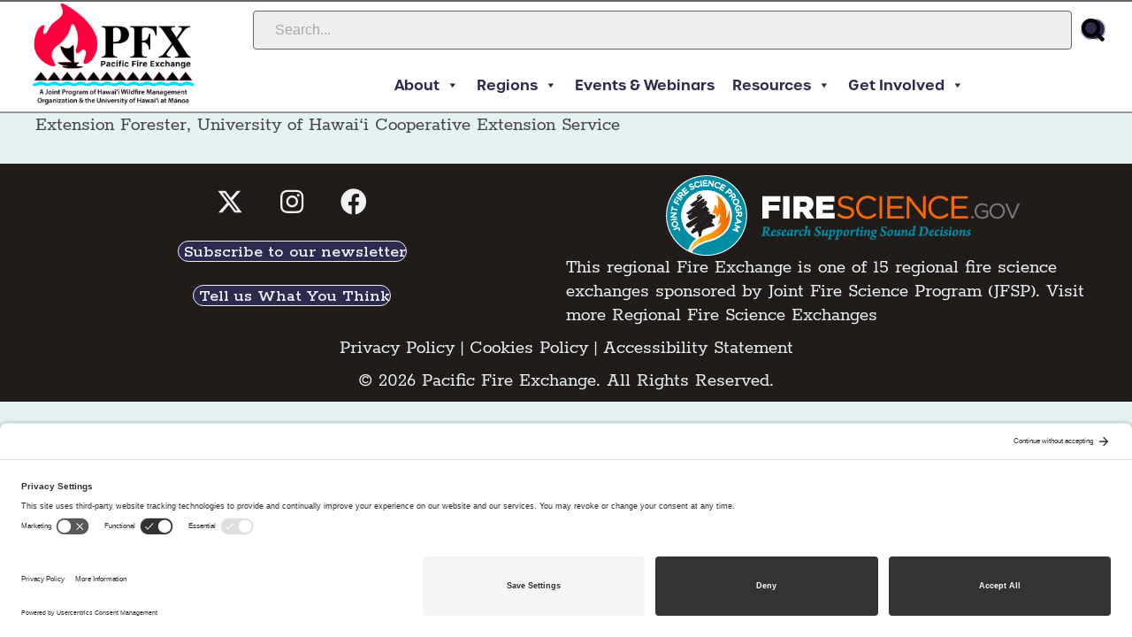

--- FILE ---
content_type: text/html; charset=UTF-8
request_url: https://pacificfireexchange.org/member/james-b-friday/
body_size: 14878
content:
<!DOCTYPE html>
<html lang="en-US">
<head>
<meta charset="UTF-8" />
<meta name='viewport' content='width=device-width, initial-scale=1.0' />
<meta http-equiv='X-UA-Compatible' content='IE=edge' />
<link rel="profile" href="https://gmpg.org/xfn/11" />
<title>James B. Friday | Pacific Fire Exchange</title>
<meta name='robots' content='noindex, nofollow' />
<link rel='dns-prefetch' href='//fonts.googleapis.com' />
<link href='https://fonts.gstatic.com' crossorigin rel='preconnect' />
<link href="https://fonts.googleapis.com" rel='preconnect' />
<link href='//fonts.gstatic.com' crossorigin='' rel='preconnect' />
<link rel="alternate" type="application/rss+xml" title="Pacific Fire Exchange &raquo; Feed" href="https://pacificfireexchange.org/feed/" />
<link rel="alternate" type="text/calendar" title="Pacific Fire Exchange &raquo; iCal Feed" href="https://pacificfireexchange.org/events/?ical=1" />
<link rel="alternate" title="oEmbed (JSON)" type="application/json+oembed" href="https://pacificfireexchange.org/wp-json/oembed/1.0/embed?url=https%3A%2F%2Fpacificfireexchange.org%2Fmember%2Fjames-b-friday%2F" />
<link rel="alternate" title="oEmbed (XML)" type="text/xml+oembed" href="https://pacificfireexchange.org/wp-json/oembed/1.0/embed?url=https%3A%2F%2Fpacificfireexchange.org%2Fmember%2Fjames-b-friday%2F&#038;format=xml" />
<link rel="preload" href="https://pacificfireexchange.org/wp-content/plugins/bb-plugin/fonts/fontawesome/5.15.4/webfonts/fa-solid-900.woff2" as="font" type="font/woff2" crossorigin="anonymous">
		<style>
			.lazyload,
			.lazyloading {
				max-width: 100%;
			}
		</style>
		<style id='wp-img-auto-sizes-contain-inline-css'>
img:is([sizes=auto i],[sizes^="auto," i]){contain-intrinsic-size:3000px 1500px}
/*# sourceURL=wp-img-auto-sizes-contain-inline-css */
</style>
<style id='wp-emoji-styles-inline-css'>

	img.wp-smiley, img.emoji {
		display: inline !important;
		border: none !important;
		box-shadow: none !important;
		height: 1em !important;
		width: 1em !important;
		margin: 0 0.07em !important;
		vertical-align: -0.1em !important;
		background: none !important;
		padding: 0 !important;
	}
/*# sourceURL=wp-emoji-styles-inline-css */
</style>
<link rel='stylesheet' id='wp-block-library-css' href='https://pacificfireexchange.org/wp-includes/css/dist/block-library/style.min.css?ver=6.9' media='all' />
<style id='wp-block-paragraph-inline-css'>
.is-small-text{font-size:.875em}.is-regular-text{font-size:1em}.is-large-text{font-size:2.25em}.is-larger-text{font-size:3em}.has-drop-cap:not(:focus):first-letter{float:left;font-size:8.4em;font-style:normal;font-weight:100;line-height:.68;margin:.05em .1em 0 0;text-transform:uppercase}body.rtl .has-drop-cap:not(:focus):first-letter{float:none;margin-left:.1em}p.has-drop-cap.has-background{overflow:hidden}:root :where(p.has-background){padding:1.25em 2.375em}:where(p.has-text-color:not(.has-link-color)) a{color:inherit}p.has-text-align-left[style*="writing-mode:vertical-lr"],p.has-text-align-right[style*="writing-mode:vertical-rl"]{rotate:180deg}
/*# sourceURL=https://pacificfireexchange.org/wp-includes/blocks/paragraph/style.min.css */
</style>
<style id='global-styles-inline-css'>
:root{--wp--preset--aspect-ratio--square: 1;--wp--preset--aspect-ratio--4-3: 4/3;--wp--preset--aspect-ratio--3-4: 3/4;--wp--preset--aspect-ratio--3-2: 3/2;--wp--preset--aspect-ratio--2-3: 2/3;--wp--preset--aspect-ratio--16-9: 16/9;--wp--preset--aspect-ratio--9-16: 9/16;--wp--preset--color--black: #000000;--wp--preset--color--cyan-bluish-gray: #abb8c3;--wp--preset--color--white: #ffffff;--wp--preset--color--pale-pink: #f78da7;--wp--preset--color--vivid-red: #cf2e2e;--wp--preset--color--luminous-vivid-orange: #ff6900;--wp--preset--color--luminous-vivid-amber: #fcb900;--wp--preset--color--light-green-cyan: #7bdcb5;--wp--preset--color--vivid-green-cyan: #00d084;--wp--preset--color--pale-cyan-blue: #8ed1fc;--wp--preset--color--vivid-cyan-blue: #0693e3;--wp--preset--color--vivid-purple: #9b51e0;--wp--preset--color--fl-heading-text: #333333;--wp--preset--color--fl-body-bg: #e8f1f2;--wp--preset--color--fl-body-text: #444444;--wp--preset--color--fl-accent: #167a6c;--wp--preset--color--fl-accent-hover: #c92045;--wp--preset--color--fl-topbar-bg: #ffffff;--wp--preset--color--fl-topbar-text: #000000;--wp--preset--color--fl-topbar-link: #428bca;--wp--preset--color--fl-topbar-hover: #428bca;--wp--preset--color--fl-header-bg: #ffffff;--wp--preset--color--fl-header-text: #383838;--wp--preset--color--fl-header-link: #428bca;--wp--preset--color--fl-header-hover: #428bca;--wp--preset--color--fl-nav-bg: #ffffff;--wp--preset--color--fl-nav-link: #428bca;--wp--preset--color--fl-nav-hover: #428bca;--wp--preset--color--fl-content-bg: #e8f1f2;--wp--preset--color--fl-footer-widgets-bg: #ffffff;--wp--preset--color--fl-footer-widgets-text: #000000;--wp--preset--color--fl-footer-widgets-link: #428bca;--wp--preset--color--fl-footer-widgets-hover: #428bca;--wp--preset--color--fl-footer-bg: #ffffff;--wp--preset--color--fl-footer-text: #000000;--wp--preset--color--fl-footer-link: #428bca;--wp--preset--color--fl-footer-hover: #428bca;--wp--preset--gradient--vivid-cyan-blue-to-vivid-purple: linear-gradient(135deg,rgb(6,147,227) 0%,rgb(155,81,224) 100%);--wp--preset--gradient--light-green-cyan-to-vivid-green-cyan: linear-gradient(135deg,rgb(122,220,180) 0%,rgb(0,208,130) 100%);--wp--preset--gradient--luminous-vivid-amber-to-luminous-vivid-orange: linear-gradient(135deg,rgb(252,185,0) 0%,rgb(255,105,0) 100%);--wp--preset--gradient--luminous-vivid-orange-to-vivid-red: linear-gradient(135deg,rgb(255,105,0) 0%,rgb(207,46,46) 100%);--wp--preset--gradient--very-light-gray-to-cyan-bluish-gray: linear-gradient(135deg,rgb(238,238,238) 0%,rgb(169,184,195) 100%);--wp--preset--gradient--cool-to-warm-spectrum: linear-gradient(135deg,rgb(74,234,220) 0%,rgb(151,120,209) 20%,rgb(207,42,186) 40%,rgb(238,44,130) 60%,rgb(251,105,98) 80%,rgb(254,248,76) 100%);--wp--preset--gradient--blush-light-purple: linear-gradient(135deg,rgb(255,206,236) 0%,rgb(152,150,240) 100%);--wp--preset--gradient--blush-bordeaux: linear-gradient(135deg,rgb(254,205,165) 0%,rgb(254,45,45) 50%,rgb(107,0,62) 100%);--wp--preset--gradient--luminous-dusk: linear-gradient(135deg,rgb(255,203,112) 0%,rgb(199,81,192) 50%,rgb(65,88,208) 100%);--wp--preset--gradient--pale-ocean: linear-gradient(135deg,rgb(255,245,203) 0%,rgb(182,227,212) 50%,rgb(51,167,181) 100%);--wp--preset--gradient--electric-grass: linear-gradient(135deg,rgb(202,248,128) 0%,rgb(113,206,126) 100%);--wp--preset--gradient--midnight: linear-gradient(135deg,rgb(2,3,129) 0%,rgb(40,116,252) 100%);--wp--preset--font-size--small: 13px;--wp--preset--font-size--medium: 20px;--wp--preset--font-size--large: 36px;--wp--preset--font-size--x-large: 42px;--wp--preset--spacing--20: 0.44rem;--wp--preset--spacing--30: 0.67rem;--wp--preset--spacing--40: 1rem;--wp--preset--spacing--50: 1.5rem;--wp--preset--spacing--60: 2.25rem;--wp--preset--spacing--70: 3.38rem;--wp--preset--spacing--80: 5.06rem;--wp--preset--shadow--natural: 6px 6px 9px rgba(0, 0, 0, 0.2);--wp--preset--shadow--deep: 12px 12px 50px rgba(0, 0, 0, 0.4);--wp--preset--shadow--sharp: 6px 6px 0px rgba(0, 0, 0, 0.2);--wp--preset--shadow--outlined: 6px 6px 0px -3px rgb(255, 255, 255), 6px 6px rgb(0, 0, 0);--wp--preset--shadow--crisp: 6px 6px 0px rgb(0, 0, 0);}:where(.is-layout-flex){gap: 0.5em;}:where(.is-layout-grid){gap: 0.5em;}body .is-layout-flex{display: flex;}.is-layout-flex{flex-wrap: wrap;align-items: center;}.is-layout-flex > :is(*, div){margin: 0;}body .is-layout-grid{display: grid;}.is-layout-grid > :is(*, div){margin: 0;}:where(.wp-block-columns.is-layout-flex){gap: 2em;}:where(.wp-block-columns.is-layout-grid){gap: 2em;}:where(.wp-block-post-template.is-layout-flex){gap: 1.25em;}:where(.wp-block-post-template.is-layout-grid){gap: 1.25em;}.has-black-color{color: var(--wp--preset--color--black) !important;}.has-cyan-bluish-gray-color{color: var(--wp--preset--color--cyan-bluish-gray) !important;}.has-white-color{color: var(--wp--preset--color--white) !important;}.has-pale-pink-color{color: var(--wp--preset--color--pale-pink) !important;}.has-vivid-red-color{color: var(--wp--preset--color--vivid-red) !important;}.has-luminous-vivid-orange-color{color: var(--wp--preset--color--luminous-vivid-orange) !important;}.has-luminous-vivid-amber-color{color: var(--wp--preset--color--luminous-vivid-amber) !important;}.has-light-green-cyan-color{color: var(--wp--preset--color--light-green-cyan) !important;}.has-vivid-green-cyan-color{color: var(--wp--preset--color--vivid-green-cyan) !important;}.has-pale-cyan-blue-color{color: var(--wp--preset--color--pale-cyan-blue) !important;}.has-vivid-cyan-blue-color{color: var(--wp--preset--color--vivid-cyan-blue) !important;}.has-vivid-purple-color{color: var(--wp--preset--color--vivid-purple) !important;}.has-black-background-color{background-color: var(--wp--preset--color--black) !important;}.has-cyan-bluish-gray-background-color{background-color: var(--wp--preset--color--cyan-bluish-gray) !important;}.has-white-background-color{background-color: var(--wp--preset--color--white) !important;}.has-pale-pink-background-color{background-color: var(--wp--preset--color--pale-pink) !important;}.has-vivid-red-background-color{background-color: var(--wp--preset--color--vivid-red) !important;}.has-luminous-vivid-orange-background-color{background-color: var(--wp--preset--color--luminous-vivid-orange) !important;}.has-luminous-vivid-amber-background-color{background-color: var(--wp--preset--color--luminous-vivid-amber) !important;}.has-light-green-cyan-background-color{background-color: var(--wp--preset--color--light-green-cyan) !important;}.has-vivid-green-cyan-background-color{background-color: var(--wp--preset--color--vivid-green-cyan) !important;}.has-pale-cyan-blue-background-color{background-color: var(--wp--preset--color--pale-cyan-blue) !important;}.has-vivid-cyan-blue-background-color{background-color: var(--wp--preset--color--vivid-cyan-blue) !important;}.has-vivid-purple-background-color{background-color: var(--wp--preset--color--vivid-purple) !important;}.has-black-border-color{border-color: var(--wp--preset--color--black) !important;}.has-cyan-bluish-gray-border-color{border-color: var(--wp--preset--color--cyan-bluish-gray) !important;}.has-white-border-color{border-color: var(--wp--preset--color--white) !important;}.has-pale-pink-border-color{border-color: var(--wp--preset--color--pale-pink) !important;}.has-vivid-red-border-color{border-color: var(--wp--preset--color--vivid-red) !important;}.has-luminous-vivid-orange-border-color{border-color: var(--wp--preset--color--luminous-vivid-orange) !important;}.has-luminous-vivid-amber-border-color{border-color: var(--wp--preset--color--luminous-vivid-amber) !important;}.has-light-green-cyan-border-color{border-color: var(--wp--preset--color--light-green-cyan) !important;}.has-vivid-green-cyan-border-color{border-color: var(--wp--preset--color--vivid-green-cyan) !important;}.has-pale-cyan-blue-border-color{border-color: var(--wp--preset--color--pale-cyan-blue) !important;}.has-vivid-cyan-blue-border-color{border-color: var(--wp--preset--color--vivid-cyan-blue) !important;}.has-vivid-purple-border-color{border-color: var(--wp--preset--color--vivid-purple) !important;}.has-vivid-cyan-blue-to-vivid-purple-gradient-background{background: var(--wp--preset--gradient--vivid-cyan-blue-to-vivid-purple) !important;}.has-light-green-cyan-to-vivid-green-cyan-gradient-background{background: var(--wp--preset--gradient--light-green-cyan-to-vivid-green-cyan) !important;}.has-luminous-vivid-amber-to-luminous-vivid-orange-gradient-background{background: var(--wp--preset--gradient--luminous-vivid-amber-to-luminous-vivid-orange) !important;}.has-luminous-vivid-orange-to-vivid-red-gradient-background{background: var(--wp--preset--gradient--luminous-vivid-orange-to-vivid-red) !important;}.has-very-light-gray-to-cyan-bluish-gray-gradient-background{background: var(--wp--preset--gradient--very-light-gray-to-cyan-bluish-gray) !important;}.has-cool-to-warm-spectrum-gradient-background{background: var(--wp--preset--gradient--cool-to-warm-spectrum) !important;}.has-blush-light-purple-gradient-background{background: var(--wp--preset--gradient--blush-light-purple) !important;}.has-blush-bordeaux-gradient-background{background: var(--wp--preset--gradient--blush-bordeaux) !important;}.has-luminous-dusk-gradient-background{background: var(--wp--preset--gradient--luminous-dusk) !important;}.has-pale-ocean-gradient-background{background: var(--wp--preset--gradient--pale-ocean) !important;}.has-electric-grass-gradient-background{background: var(--wp--preset--gradient--electric-grass) !important;}.has-midnight-gradient-background{background: var(--wp--preset--gradient--midnight) !important;}.has-small-font-size{font-size: var(--wp--preset--font-size--small) !important;}.has-medium-font-size{font-size: var(--wp--preset--font-size--medium) !important;}.has-large-font-size{font-size: var(--wp--preset--font-size--large) !important;}.has-x-large-font-size{font-size: var(--wp--preset--font-size--x-large) !important;}
/*# sourceURL=global-styles-inline-css */
</style>

<style id='classic-theme-styles-inline-css'>
/*! This file is auto-generated */
.wp-block-button__link{color:#fff;background-color:#32373c;border-radius:9999px;box-shadow:none;text-decoration:none;padding:calc(.667em + 2px) calc(1.333em + 2px);font-size:1.125em}.wp-block-file__button{background:#32373c;color:#fff;text-decoration:none}
/*# sourceURL=/wp-includes/css/classic-themes.min.css */
</style>
<link rel='stylesheet' id='font-awesome-5-css' href='https://pacificfireexchange.org/wp-content/plugins/bb-plugin/fonts/fontawesome/5.15.4/css/all.min.css?ver=2.10.0.6' media='all' />
<link rel='stylesheet' id='wphb-1-css' href='https://pacificfireexchange.org/static/32e73c168083d6cbc5d14b7c3454f6b6.css' media='all' />
<link rel='stylesheet' id='megamenu-css' href='https://pacificfireexchange.org/wp-content/uploads/maxmegamenu/style.css?ver=4ffbe6' media='all' />
<link rel='stylesheet' id='dashicons-css' href='https://pacificfireexchange.org/wp-includes/css/dashicons.min.css?ver=6.9' media='all' />
<link rel='stylesheet' id='megamenu-genericons-css' href='https://pacificfireexchange.org/wp-content/plugins/megamenu-pro/icons/genericons/genericons/genericons.css?ver=2.2.7' media='all' />
<link rel='stylesheet' id='megamenu-fontawesome-css' href='https://pacificfireexchange.org/wp-content/plugins/megamenu-pro/icons/fontawesome/css/font-awesome.min.css?ver=2.2.7' media='all' />
<link rel='stylesheet' id='megamenu-fontawesome5-css' href='https://pacificfireexchange.org/wp-content/plugins/megamenu-pro/icons/fontawesome5/css/all.min.css?ver=2.2.7' media='all' />
<link rel='stylesheet' id='jquery-magnificpopup-css' href='https://pacificfireexchange.org/wp-content/plugins/bb-plugin/css/jquery.magnificpopup.min.css?ver=2.10.0.6' media='all' />
<link rel='stylesheet' id='base-css' href='https://pacificfireexchange.org/wp-content/themes/bb-theme/css/base.min.css?ver=1.7.19.1' media='all' />
<link rel='stylesheet' id='fl-automator-skin-css' href='https://pacificfireexchange.org/wp-content/uploads/bb-theme/skin-6932919eb4929.css?ver=1.7.19.1' media='all' />
<link rel='stylesheet' id='fl-child-theme-css' href='https://pacificfireexchange.org/wp-content/themes/bb-theme-child/style.css?ver=6.9' media='all' />
<link rel='stylesheet' id='pp-animate-css' href='https://pacificfireexchange.org/wp-content/plugins/bbpowerpack/assets/css/animate.min.css?ver=3.5.1' media='all' />
<link rel="preload" as="style" href="//fonts.googleapis.com/css?family=Rokkitt%3A500&#038;ver=6.9" /><style id="fl-builder-google-fonts-59fb4774befd2d706aa6eb7a849db873-css" media="print" onload="this.media=&#34;all&#34;">/* vietnamese */
@font-face {
  font-family: 'Rokkitt';
  font-style: normal;
  font-weight: 500;
  font-display: swap;
  src: url(/fonts.gstatic.com/s/rokkitt/v39/qFdb35qfgYFjGy5hukqqhw5XeRgdi1rAd6DDGb-luc6ms9EKQw.woff2) format('woff2');
  unicode-range: U+0102-0103, U+0110-0111, U+0128-0129, U+0168-0169, U+01A0-01A1, U+01AF-01B0, U+0300-0301, U+0303-0304, U+0308-0309, U+0323, U+0329, U+1EA0-1EF9, U+20AB;
}
/* latin-ext */
@font-face {
  font-family: 'Rokkitt';
  font-style: normal;
  font-weight: 500;
  font-display: swap;
  src: url(/fonts.gstatic.com/s/rokkitt/v39/qFdb35qfgYFjGy5hukqqhw5XeRgdi1rAd6DCGb-luc6ms9EKQw.woff2) format('woff2');
  unicode-range: U+0100-02BA, U+02BD-02C5, U+02C7-02CC, U+02CE-02D7, U+02DD-02FF, U+0304, U+0308, U+0329, U+1D00-1DBF, U+1E00-1E9F, U+1EF2-1EFF, U+2020, U+20A0-20AB, U+20AD-20C0, U+2113, U+2C60-2C7F, U+A720-A7FF;
}
/* latin */
@font-face {
  font-family: 'Rokkitt';
  font-style: normal;
  font-weight: 500;
  font-display: swap;
  src: url(/fonts.gstatic.com/s/rokkitt/v39/qFdb35qfgYFjGy5hukqqhw5XeRgdi1rAd6DMGb-luc6ms9E.woff2) format('woff2');
  unicode-range: U+0000-00FF, U+0131, U+0152-0153, U+02BB-02BC, U+02C6, U+02DA, U+02DC, U+0304, U+0308, U+0329, U+2000-206F, U+20AC, U+2122, U+2191, U+2193, U+2212, U+2215, U+FEFF, U+FFFD;
}
</style>
<link rel='stylesheet' id='zotpress.shortcode.min.css-css' href='https://pacificfireexchange.org/wp-content/plugins/zotpress/css/zotpress.shortcode.min.css?ver=7.4' media='all' />
<script src="https://pacificfireexchange.org/wp-includes/js/jquery/jquery.min.js?ver=3.7.1" id="jquery-core-js"></script>
<script src="https://pacificfireexchange.org/wp-includes/js/jquery/jquery-migrate.min.js?ver=3.4.1" id="jquery-migrate-js"></script>
<link rel="https://api.w.org/" href="https://pacificfireexchange.org/wp-json/" /><link rel="alternate" title="JSON" type="application/json" href="https://pacificfireexchange.org/wp-json/wp/v2/member/85816" /><link rel="EditURI" type="application/rsd+xml" title="RSD" href="https://pacificfireexchange.org/xmlrpc.php?rsd" />
<link rel='shortlink' href='https://pacificfireexchange.org/?p=85816' />
		<script>
			var bb_powerpack = {
				version: '2.40.10',
				getAjaxUrl: function() { return atob( 'aHR0cHM6Ly9wYWNpZmljZmlyZWV4Y2hhbmdlLm9yZy93cC1hZG1pbi9hZG1pbi1hamF4LnBocA==' ); },
				callback: function() {},
				mapMarkerData: {},
				post_id: '85816',
				search_term: '',
				current_page: 'https://pacificfireexchange.org/member/james-b-friday/',
				conditionals: {
					is_front_page: false,
					is_home: false,
					is_archive: false,
					current_post_type: '',
					is_tax: false,
										is_author: false,
					current_author: false,
					is_search: false,
									}
			};
		</script>
		<meta name="tec-api-version" content="v1"><meta name="tec-api-origin" content="https://pacificfireexchange.org"><link rel="alternate" href="https://pacificfireexchange.org/wp-json/tribe/events/v1/" />		<script>
			document.documentElement.className = document.documentElement.className.replace('no-js', 'js');
		</script>
				<style>
			.no-js img.lazyload {
				display: none;
			}

			figure.wp-block-image img.lazyloading {
				min-width: 150px;
			}

			.lazyload,
			.lazyloading {
				--smush-placeholder-width: 100px;
				--smush-placeholder-aspect-ratio: 1/1;
				width: var(--smush-image-width, var(--smush-placeholder-width)) !important;
				aspect-ratio: var(--smush-image-aspect-ratio, var(--smush-placeholder-aspect-ratio)) !important;
			}

						.lazyload, .lazyloading {
				opacity: 0;
			}

			.lazyloaded {
				opacity: 1;
				transition: opacity 400ms;
				transition-delay: 0ms;
			}

					</style>
		<meta name="description" content="Extension Forester, University of Hawai‘i Cooperative Extension Service" />
<script type="application/ld+json">{"@context":"https:\/\/schema.org","@graph":[{"@type":"Organization","@id":"https:\/\/pacificfireexchange.org\/#schema-publishing-organization","url":"https:\/\/pacificfireexchange.org","name":"Pacific Fire Exchange"},{"@type":"WebSite","@id":"https:\/\/pacificfireexchange.org\/#schema-website","url":"https:\/\/pacificfireexchange.org","name":"Pacific Fire Exchange","encoding":"UTF-8","potentialAction":{"@type":"SearchAction","target":"https:\/\/pacificfireexchange.org\/search\/{search_term_string}\/","query-input":"required name=search_term_string"},"image":{"@type":"ImageObject","@id":"https:\/\/pacificfireexchange.org\/#schema-site-logo","url":"https:\/\/pacificfireexchange.org\/wp-content\/uploads\/2022\/07\/PFX_FlameCanoe.png","height":278,"width":269}},{"@type":"BreadcrumbList","@id":"https:\/\/pacificfireexchange.org\/member\/james-b-friday?page&member=james-b-friday&post_type=member&name=james-b-friday\/#breadcrumb","itemListElement":[{"@type":"ListItem","position":1,"name":"Home","item":"https:\/\/pacificfireexchange.org"},{"@type":"ListItem","position":2,"name":"James B. Friday"}]},{"@type":"Person","@id":"https:\/\/pacificfireexchange.org\/#schema-author-9","name":"Melissa Chimera"}]}</script>
<meta property="og:type" content="article" />
<meta property="og:title" content="James B. Friday | Pacific Fire Exchange" />
<meta property="og:description" content="Extension Forester, University of Hawai‘i Cooperative Extension Service" />
<meta property="og:image" content="https://pacificfireexchange.org/wp-content/uploads/2022/08/JBFriday-1.jpg" />
<meta property="og:image:width" content="300" />
<meta property="og:image:height" content="335" />
<meta property="article:published_time" content="2022-07-10T14:39:07" />
<meta property="article:author" content="Melissa" />
<meta name="twitter:card" content="summary_large_image" />
<meta name="twitter:title" content="James B. Friday | Pacific Fire Exchange" />
<meta name="twitter:description" content="Extension Forester, University of Hawai‘i Cooperative Extension Service" />
<meta name="twitter:image" content="https://pacificfireexchange.org/wp-content/uploads/2022/08/JBFriday-1.jpg" />
<!-- /SEO -->
<style type="text/css" id="branda-admin-bar-logo">
body #wpadminbar #wp-admin-bar-wp-logo > .ab-item {
	background-image: url(https://pacificfireexchange.org/wp-content/uploads/2025/07/Eons-Favicon-1-C-Blue-scaled.png);
	background-repeat: no-repeat;
	background-position: 50%;
	background-size: 80%;
}
body #wpadminbar #wp-admin-bar-wp-logo > .ab-item .ab-icon:before {
	content: " ";
}
</style>
<link rel="icon" href="https://pacificfireexchange.org/wp-content/uploads/2022/07/PFX_FlameCanoe-150x150.png" sizes="32x32" />
<link rel="icon" href="https://pacificfireexchange.org/wp-content/uploads/2022/07/PFX_FlameCanoe.png" sizes="192x192" />
<link rel="apple-touch-icon" href="https://pacificfireexchange.org/wp-content/uploads/2022/07/PFX_FlameCanoe.png" />
<meta name="msapplication-TileImage" content="https://pacificfireexchange.org/wp-content/uploads/2022/07/PFX_FlameCanoe.png" />
		<style id="wp-custom-css">
			h1, h2, h3, h4, h5, h6
{
/* 	color: rgb(33, 27, 26); */
	text-align: center;
	font-weight: 600 !important;
}

h1, h2
{
	font-family: "rokkitt" !important;
}

h3, h4, h5, h6
{
	font-family: "rokkitt" !important;
}
figcaption {
	font-family: "rokkitt"
}
p, dl, li
{
	font-family: "rokkitt";
	font-weight: 400;
}

.fl-post-header {
	display: none
}

#fl-to-top {
	background-color: rgba(0,0,0,0.6);
	border-radius: 100px;
	bottom: 25px;
	right: 25px;
	width: 64px;
	height: 62px;
}
#fl-to-top i {
	top: 20px;
	left: 23px;
	font-size: 22px;
}

#under-construction-bar {
	z-index: 10000;
	position: fixed;
	width: 100%;
}

/* TODO: Font preload with adobe fonts. 
@font-face {
  font-family: "Open Sans";
  font-style: normal;
  font-weight: 400;
  src: local('Open Sans'), local('Open Sans'), url(https://fonts.gstatic.com/s/opensans/v29/memvYaGs126MiZpBA-UvWbX2vVnXBbObj2OVTS-mu0SC55I.woff2) format('woff2');
  font-display: swap;
}

@font-face {
  font-family: "IBM Plex Sans";
  font-style: normal;
  font-weight: 400;
  src: local('IBM Plex Sans'), local('IBM Plex Sans'), url(https://fonts.gstatic.com/s/ibmplexsans/v14/zYXgKVElMYYaJe8bpLHnCwDKhdHeFaxOedc.woff2) format('woff2');
  font-display: swap;
}
 */

/* search form */
button:active, input[type="button"]:active, input[type="submit"]:active, button:focus, input[type="button"]:focus, input[type="submit"]:focus {
	border: none;
	top: 0;
}

.fl-page-content a {
	color: #167a6c;
	text-decoration: underline;
}

.searchandfilter a, h1 a, h2 a,h3 a,h4 a,h5 a, button a .fl-button a {
	color: unset;
	text-decoration: none;
}
.tribe-events-view button:hover, .tribe-events-view  input[type="button"]:hover, .tribe-events-view  input[type="submit"]:hover
{
	border:none !important;
}

a:hover, a:focus
{
	color: #c92045;
}

.pp-search-form__input
{
	background-color: #eee !important;
}

.pp-search-form__input:hover, .pp-search-form__input:focus, .pp-search-form__input:active
{
	background-color: #fff !important;
}

button 
{
	font-family: "rokkitt" !important;
}

.facetwp-counter
{
    font-family: "rokkitt"
}

.facetwp-facet
{
    font-family: "rokkitt"
}

/*charts styling*/
.highcharts-container text {
	font-size: 1.1em !important;
}

		</style>
		<style type="text/css">/** Mega Menu CSS: fs **/</style>
<script id="fl-theme-custom-js">jQuery(function() {
    var offset = jQuery("#stickysidebar").offset();
    var topPadding = 40;
    jQuery(window).scroll(function() {
        if(jQuery(window).width() <= 768){
            return;
        }

        if (jQuery(window).scrollTop() > offset.top) {
            jQuery("#stickysidebar").stop().animate({
                marginTop: jQuery(window).scrollTop() - offset.top + topPadding
            });
        } else {
            jQuery("#stickysidebar").stop().animate({
                marginTop: 0
            });
        }
    });
});
</script>
<link rel="stylesheet" href="https://use.typekit.net/bnt6ryy.css">

<!-- Global site tag (gtag.js) - Google Analytics -->
<script async src="https://www.googletagmanager.com/gtag/js?id=G-NCVNR0H5VG"></script>
<script>
  window.dataLayer = window.dataLayer || [];
  function gtag(){dataLayer.push(arguments);}
  gtag('js', new Date());

  gtag('config', 'G-VDZP88SW9B');
</script>
<link rel="preconnect" href="//privacy-proxy.usercentrics.eu">
<link rel="preload" href="//privacy-proxy.usercentrics.eu/latest/uc-block.bundle.js" as="script">
<script type="application/javascript" src="https://privacy-proxy.usercentrics.eu/latest/uc-block.bundle.js"></script>
<script id="usercentrics-cmp" src="https://app.usercentrics.eu/browser-ui/latest/loader.js" data-settings-id="iC3XCAcP4"  async></script>
</head>
<body class="wp-singular member-template-default single single-member postid-85816 single-format-standard wp-theme-bb-theme wp-child-theme-bb-theme-child fl-builder-2-10-0-6 fl-themer-1-5-2-1-20251125200437 fl-theme-1-7-19-1 fl-no-js tribe-no-js fl-theme-builder-header fl-theme-builder-header-fire-science-great-basin fl-theme-builder-footer fl-theme-builder-footer-footer fl-theme-builder-singular fl-theme-builder-singular-general-singular fl-theme-builder-part fl-theme-builder-part-general-singular mega-menu-header fl-framework-base fl-preset-default fl-full-width fl-scroll-to-top fl-search-active has-blocks" itemscope="itemscope" itemtype="https://schema.org/WebPage">
<a aria-label="Skip to content" class="fl-screen-reader-text" href="#fl-main-content">Skip to content</a><div class="fl-page">
	<header class="fl-builder-content fl-builder-content-5119 fl-builder-global-templates-locked" data-post-id="5119" data-type="header" data-sticky="0" data-sticky-on="" data-sticky-breakpoint="medium" data-shrink="0" data-overlay="0" data-overlay-bg="transparent" data-shrink-image-height="50px" role="banner" itemscope="itemscope" itemtype="http://schema.org/WPHeader"><header class="fl-row fl-row-full-width fl-row-bg-color fl-node-5aff323f87c60 fl-row-default-height fl-row-align-center nav-menu-border" data-node="5aff323f87c60">
	<div class="fl-row-content-wrap">
						<div class="fl-row-content fl-row-full-width fl-node-content">
		
<div class="fl-col-group fl-node-5aff323f8c4ae fl-col-group-equal-height fl-col-group-align-center" data-node="5aff323f8c4ae">
			<div class="fl-col fl-node-tdxkbn4r9q83 fl-col-bg-color fl-col-small logo-column" data-node="tdxkbn4r9q83">
	<div class="fl-col-content fl-node-content"><div class="fl-module fl-module-photo fl-node-5aff39916048d disable-lazy-load, logo" data-node="5aff39916048d">
	<div class="fl-module-content fl-node-content">
		<div role="figure" class="fl-photo fl-photo-align-center" itemscope itemtype="https://schema.org/ImageObject">
	<div class="fl-photo-content fl-photo-img-png">
				<a href="https://pacificfireexchange.org/" target="_self" itemprop="url">
				<img decoding="async" class="fl-photo-img wp-image-87226 size-large" src="https://pacificfireexchange.org/wp-content/uploads/2018/05/PFX-logo-1024x675.png" alt="Pacific Fire Exchange (PFX) logo. The PFX is a joint program of Hawai&#039;i Wildfire Management Organization and the University of Hawai&#039;i at Mānoa." height="675" width="1024" title="PFX logo"  data-no-lazy="1" itemprop="image" srcset="https://pacificfireexchange.org/wp-content/uploads/2018/05/PFX-logo-1024x675.png 1024w, https://pacificfireexchange.org/wp-content/uploads/2018/05/PFX-logo-300x198.png 300w, https://pacificfireexchange.org/wp-content/uploads/2018/05/PFX-logo-768x506.png 768w, https://pacificfireexchange.org/wp-content/uploads/2018/05/PFX-logo-1536x1013.png 1536w, https://pacificfireexchange.org/wp-content/uploads/2018/05/PFX-logo-2048x1350.png 2048w" sizes="(max-width: 1024px) 100vw, 1024px" />
				</a>
					</div>
	</div>
	</div>
</div>
</div>
</div>
			<div class="fl-col fl-node-5aff323f8c643 fl-col-bg-color" data-node="5aff323f8c643">
	<div class="fl-col-content fl-node-content"><div class="fl-module fl-module-search fl-node-5yuszh8baxrd" data-node="5yuszh8baxrd">
	<div class="fl-module-content fl-node-content">
		<div class="fl-search-form fl-search-form-inline fl-search-form-width-full"
	>
	<div class="fl-search-form-wrap">
		<div class="fl-search-form-fields">
			<div class="fl-search-form-input-wrap">
				<form role="search" aria-label="Search form" method="get" action="https://pacificfireexchange.org/">
	<div class="fl-form-field">
		<input type="search" aria-label="Search input" class="fl-search-text" placeholder="Search..." value="" name="s" />

			</div>
	</form>
			</div>
			<div  class="fl-button-wrap fl-button-width-auto fl-button-center fl-button-has-icon">
			<a role="button" tabindex="0"  aria-label="Search"   class="fl-button" >
					<i class="fl-button-icon fl-button-icon-before fas fa-search" aria-hidden="true"></i>
							</a role=&quot;button&quot; tabindex=&quot;0&quot;>
	</div>
		</div>
	</div>
</div>
	</div>
</div>
<div class="fl-module fl-module-widget fl-node-hr4eoy9apbsi menu" data-node="hr4eoy9apbsi">
	<div class="fl-module-content fl-node-content">
		<div class="fl-widget">
<div class="widget widget_maxmegamenu"><h2 class="widgettitle"> </h2><div id="mega-menu-wrap-header" class="mega-menu-wrap"><div class="mega-menu-toggle"><div class="mega-toggle-blocks-left"></div><div class="mega-toggle-blocks-center"><div class='mega-toggle-block mega-menu-toggle-animated-block mega-toggle-block-1' id='mega-toggle-block-1'><button aria-label="Toggle Menu" class="mega-toggle-animated mega-toggle-animated-slider" type="button" aria-expanded="false">
                  <span class="mega-toggle-animated-box">
                    <span class="mega-toggle-animated-inner"></span>
                  </span>
                </button></div></div><div class="mega-toggle-blocks-right"></div></div><ul id="mega-menu-header" class="mega-menu max-mega-menu mega-menu-horizontal mega-no-js" data-event="hover_intent" data-effect="fade_up" data-effect-speed="200" data-effect-mobile="disabled" data-effect-speed-mobile="0" data-mobile-force-width="body" data-second-click="go" data-document-click="collapse" data-vertical-behaviour="standard" data-breakpoint="768" data-unbind="true" data-mobile-state="collapse_all" data-mobile-direction="vertical" data-hover-intent-timeout="300" data-hover-intent-interval="100"><li class="mega-menu-item mega-menu-item-type-post_type mega-menu-item-object-page mega-menu-item-has-children mega-align-bottom-left mega-menu-flyout mega-menu-item-82" id="mega-menu-item-82"><a title=" " class="mega-menu-link" href="https://pacificfireexchange.org/about-the-exchange/" aria-expanded="false" tabindex="0">About<span class="mega-indicator" aria-hidden="true"></span></a>
<ul class="mega-sub-menu">
<li class="mega-menu-item mega-menu-item-type-post_type mega-menu-item-object-page mega-menu-item-8751" id="mega-menu-item-8751"><a class="mega-menu-link" href="https://pacificfireexchange.org/about-the-exchange/">About the Exchange</a></li><li class="mega-menu-item mega-menu-item-type-post_type mega-menu-item-object-page mega-menu-item-85936" id="mega-menu-item-85936"><a class="mega-menu-link" href="https://pacificfireexchange.org/team/">Our Team</a></li><li class="mega-menu-item mega-menu-item-type-post_type mega-menu-item-object-page mega-menu-item-86030" id="mega-menu-item-86030"><a class="mega-menu-link" href="https://pacificfireexchange.org/work/">Our Work</a></li></ul>
</li><li class="mega-menu-item mega-menu-item-type-post_type mega-menu-item-object-page mega-menu-item-has-children mega-align-bottom-left mega-menu-flyout mega-menu-item-82731" id="mega-menu-item-82731"><a class="mega-menu-link" href="https://pacificfireexchange.org/regions/" aria-expanded="false" tabindex="0">Regions<span class="mega-indicator" aria-hidden="true"></span></a>
<ul class="mega-sub-menu">
<li class="mega-menu-item mega-menu-item-type-post_type mega-menu-item-object-page mega-menu-item-86558" id="mega-menu-item-86558"><a class="mega-menu-link" href="https://pacificfireexchange.org/regions/">Why Pacific Islands?</a></li><li class="mega-menu-item mega-menu-item-type-post_type mega-menu-item-object-region mega-menu-item-85011" id="mega-menu-item-85011"><a class="mega-menu-link" href="https://pacificfireexchange.org/region/federated-states-of-micronesia-yap-chuuk-pohnpei-kosrae/">Federated States of Micronesia</a></li><li class="mega-menu-item mega-menu-item-type-post_type mega-menu-item-object-region mega-menu-item-85013" id="mega-menu-item-85013"><a class="mega-menu-link" href="https://pacificfireexchange.org/region/guam-and-the-northern-mariana-islands/">Guam and the Northern Mariana Islands</a></li><li class="mega-menu-item mega-menu-item-type-post_type mega-menu-item-object-region mega-menu-item-168936" id="mega-menu-item-168936"><a class="mega-menu-link" href="https://pacificfireexchange.org/region/hawaii/">Hawai‘i</a></li><li class="mega-menu-item mega-menu-item-type-post_type mega-menu-item-object-region mega-menu-item-85012" id="mega-menu-item-85012"><a class="mega-menu-link" href="https://pacificfireexchange.org/region/the-republic-of-palau/">Republic of Palau</a></li></ul>
</li><li class="mega-menu-item mega-menu-item-type-custom mega-menu-item-object-custom mega-align-bottom-left mega-menu-flyout mega-menu-item-7473" id="mega-menu-item-7473"><a class="mega-menu-link" href="https://pacificfireexchange.org/events" tabindex="0">Events & Webinars</a></li><li class="mega-menu-item mega-menu-item-type-custom mega-menu-item-object-custom mega-menu-item-has-children mega-align-bottom-left mega-menu-flyout mega-menu-item-7030" id="mega-menu-item-7030"><a class="mega-menu-link" href="https://pacificfireexchange.org/resource" aria-expanded="false" tabindex="0">Resources<span class="mega-indicator" aria-hidden="true"></span></a>
<ul class="mega-sub-menu">
<li class="mega-menu-item mega-menu-item-type-custom mega-menu-item-object-custom mega-menu-item-94938" id="mega-menu-item-94938"><a class="mega-menu-link" href="https://pacificfireexchange.org/resource">All Resources</a></li><li class="mega-menu-item mega-menu-item-type-post_type mega-menu-item-object-page mega-menu-item-148595" id="mega-menu-item-148595"><a class="mega-menu-link" href="https://pacificfireexchange.org/after-fire/">After Fire</a></li><li class="mega-menu-item mega-menu-item-type-post_type mega-menu-item-object-resources mega-menu-item-216648" id="mega-menu-item-216648"><a class="mega-menu-link" href="https://pacificfireexchange.org/resource/fire-data/">Pacific Island Wildfire Data</a></li><li class="mega-menu-item mega-menu-item-type-post_type mega-menu-item-object-page mega-menu-item-86704" id="mega-menu-item-86704"><a class="mega-menu-link" href="https://pacificfireexchange.org/maps-tools/">PFX Maps, Tools &#038; Media</a></li><li class="mega-menu-item mega-menu-item-type-post_type mega-menu-item-object-page mega-menu-item-95036" id="mega-menu-item-95036"><a class="mega-menu-link" href="https://pacificfireexchange.org/other-resources/">Other Resources</a></li><li class="mega-menu-item mega-menu-item-type-post_type mega-menu-item-object-page mega-menu-item-93698" id="mega-menu-item-93698"><a class="mega-menu-link" href="https://pacificfireexchange.org/practitioners/">For Practitioners</a></li><li class="mega-menu-item mega-menu-item-type-post_type mega-menu-item-object-page mega-menu-item-82741" id="mega-menu-item-82741"><a class="mega-menu-link" href="https://pacificfireexchange.org/researchers/">For Researchers</a></li><li class="mega-menu-item mega-menu-item-type-post_type mega-menu-item-object-page mega-menu-item-97924" id="mega-menu-item-97924"><a class="mega-menu-link" href="https://pacificfireexchange.org/other-resources/research-library/">Research Library</a></li></ul>
</li><li class="mega-menu-item mega-menu-item-type-custom mega-menu-item-object-custom mega-menu-item-has-children mega-align-bottom-left mega-menu-flyout mega-disable-link mega-menu-item-98886" id="mega-menu-item-98886"><a class="mega-menu-link" tabindex="0" aria-expanded="false" role="button">Get Involved<span class="mega-indicator" aria-hidden="true"></span></a>
<ul class="mega-sub-menu">
<li class="mega-menu-item mega-menu-item-type-post_type mega-menu-item-object-page mega-menu-item-82734" id="mega-menu-item-82734"><a class="mega-menu-link" href="https://pacificfireexchange.org/community/">Pacific Island Communities</a></li><li class="mega-menu-item mega-menu-item-type-post_type mega-menu-item-object-page mega-menu-item-98896" id="mega-menu-item-98896"><a class="mega-menu-link" href="https://pacificfireexchange.org/suggest/">Suggest an Idea</a></li><li class="mega-menu-item mega-menu-item-type-post_type mega-menu-item-object-page mega-menu-item-98913" id="mega-menu-item-98913"><a class="mega-menu-link" href="https://pacificfireexchange.org/wildfire-communication/">Sign Up for Wildfire Communications</a></li><li class="mega-menu-item mega-menu-item-type-post_type mega-menu-item-object-page mega-menu-item-98905" id="mega-menu-item-98905"><a class="mega-menu-link" href="https://pacificfireexchange.org/contact/">Contact Us</a></li></ul>
</li></ul></div></div></div>
	</div>
</div>
</div>
</div>
	</div>
		</div>
	</div>
</header>
</header>	<div id="fl-main-content" class="fl-page-content" itemprop="mainContentOfPage" role="main">

		<div class="fl-builder-content fl-builder-content-7385 fl-builder-global-templates-locked" data-post-id="7385"><div class="fl-row fl-row-fixed-width fl-row-bg-none fl-node-5e3522b83058e fl-row-default-height fl-row-align-center" data-node="5e3522b83058e">
	<div class="fl-row-content-wrap">
						<div class="fl-row-content fl-row-fixed-width fl-node-content">
		
<div class="fl-col-group fl-node-5e3522b83eeee" data-node="5e3522b83eeee">
			<div class="fl-col fl-node-5e3522b83f1cd fl-col-bg-color" data-node="5e3522b83f1cd">
	<div class="fl-col-content fl-node-content"><div class="fl-module fl-module-fl-post-content fl-node-5e3522460bbd2" data-node="5e3522460bbd2">
	<div class="fl-module-content fl-node-content">
		
<p>Extension Forester, University of Hawai‘i Cooperative Extension Service</p>
	</div>
</div>
</div>
</div>
	</div>
		</div>
	</div>
</div>
</div>
	</div><!-- .fl-page-content -->
	<footer class="fl-builder-content fl-builder-content-5136 fl-builder-global-templates-locked" data-post-id="5136" data-type="footer" itemscope="itemscope" itemtype="http://schema.org/WPFooter"><div class="fl-row fl-row-full-width fl-row-bg-color fl-node-5aff3f77ee9ea fl-row-default-height fl-row-align-center" data-node="5aff3f77ee9ea">
	<div class="fl-row-content-wrap">
						<div class="fl-row-content fl-row-fixed-width fl-node-content">
		
<div class="fl-col-group fl-node-5aff3fd19b588 fl-col-group-responsive-reversed" data-node="5aff3fd19b588">
			<div class="fl-col fl-node-5aff3fd19b6d9 fl-col-bg-color fl-col-small" data-node="5aff3fd19b6d9">
	<div class="fl-col-content fl-node-content"><div class="fl-module fl-module-pp-social-icons fl-node-a95se37pfc8h" data-node="a95se37pfc8h">
	<div class="fl-module-content fl-node-content">
		
<div class="pp-social-icons pp-social-icons-horizontal">
	<span class="pp-social-icon" itemscope itemtype="https://schema.org/Organization">
		<link itemprop="url" href="https://pacificfireexchange.org">
		<a itemprop="sameAs" href="https://twitter.com/PacificFireSci" target="_blank" title="X (Twitter)" aria-label="X (Twitter)" role="button" rel="noopener noreferrer external" >
							<svg xmlns="http://www.w3.org/2000/svg" viewBox="0 0 512 512"><path d="M389.2 48h70.6L305.6 224.2 487 464H345L233.7 318.6 106.5 464H35.8L200.7 275.5 26.8 48H172.4L272.9 180.9 389.2 48zM364.4 421.8h39.1L151.1 88h-42L364.4 421.8z"></path></svg>
				<!--<i class="fab pp-x-icon">𝕏</i>-->
					</a>
	</span>
		<span class="pp-social-icon" itemscope itemtype="https://schema.org/Organization">
		<link itemprop="url" href="https://pacificfireexchange.org">
		<a itemprop="sameAs" href="https://www.instagram.com/pacificfirexchange" target="_blank" title="Instagram" aria-label="Instagram" role="button" rel="noopener noreferrer external" >
							<i class="fab fa-instagram"></i>
					</a>
	</span>
		<span class="pp-social-icon" itemscope itemtype="https://schema.org/Organization">
		<link itemprop="url" href="https://pacificfireexchange.org">
		<a itemprop="sameAs" href="https://www.facebook.com/Pacific-Fire-Exchange-110235745137834" target="_blank" title="Facebook" aria-label="Facebook" role="button" rel="noopener noreferrer external" >
							<i class="fab fa-facebook"></i>
					</a>
	</span>
	</div>
	</div>
</div>
<div class="fl-module fl-module-button fl-node-5aff5a7f42151" data-node="5aff5a7f42151">
	<div class="fl-module-content fl-node-content">
		<div class="fl-button-wrap fl-button-width-auto fl-button-center fl-button-has-icon">
			<a href="https://pacificfireexchange.org/wildfire-communication/"  target="_self"  class="fl-button fl-button-icon-animation" >
					<i class="fl-button-icon fl-button-icon-before fas fa-paper-plane" aria-hidden="true"></i>
						<span class="fl-button-text">Subscribe to our newsletter</span>
					</a>
</div>
	</div>
</div>
<div class="fl-module fl-module-button fl-node-udma2vbrgtli" data-node="udma2vbrgtli">
	<div class="fl-module-content fl-node-content">
		<div class="fl-button-wrap fl-button-width-auto fl-button-center fl-button-has-icon">
			<a href="https://pacificfireexchange.org/tell-us-what-you-think/"  target="_self"  class="fl-button fl-button-icon-animation" >
					<i class="fl-button-icon fl-button-icon-before fas fa-paper-plane" aria-hidden="true"></i>
						<span class="fl-button-text">Tell us What You Think</span>
					</a>
</div>
	</div>
</div>
</div>
</div>
			<div class="fl-col fl-node-5aff3fd19b71e fl-col-bg-color fl-col-small" data-node="5aff3fd19b71e">
	<div class="fl-col-content fl-node-content"><div class="fl-module fl-module-photo fl-node-5aff41156da4d" data-node="5aff41156da4d">
	<div class="fl-module-content fl-node-content">
		<div role="figure" class="fl-photo fl-photo-align-center" itemscope itemtype="https://schema.org/ImageObject">
	<div class="fl-photo-content fl-photo-img-png">
				<a href="https://www.firescience.gov/" target="_blank" rel="noopener"  itemprop="url">
				<img decoding="async" class="fl-photo-img wp-image-83113 size-full lazyload" data-src="https://pacificfireexchange.org/wp-content/uploads/2018/05/fire-science-dot-gov-white-2.png" alt="fire-science-dot-gov-white-2" height="91" width="405" title="fire-science-dot-gov-white-2"  itemprop="image" data-srcset="https://pacificfireexchange.org/wp-content/uploads/2018/05/fire-science-dot-gov-white-2.png 405w, https://pacificfireexchange.org/wp-content/uploads/2018/05/fire-science-dot-gov-white-2-300x67.png 300w" data-sizes="auto" src="[data-uri]" style="--smush-placeholder-width: 405px; --smush-placeholder-aspect-ratio: 405/91;" data-original-sizes="(max-width: 405px) 100vw, 405px" />
				</a>
					</div>
	</div>
	</div>
</div>
<div class="fl-module fl-module-rich-text fl-node-5aff415cd0141" data-node="5aff415cd0141">
	<div class="fl-module-content fl-node-content">
		<div class="fl-rich-text">
	<p style="text-align: left;">This regional Fire Exchange is one of 15 regional fire science exchanges sponsored by Joint Fire Science Program (JFSP). Visit more <a href="https://www.firescience.gov/JFSP_exchanges.cfm" target="_blank" rel="noopener">Regional Fire Science Exchanges</a></p>
</div>
	</div>
</div>
</div>
</div>
	</div>

<div class="fl-col-group fl-node-5aff3f77eea2f" data-node="5aff3f77eea2f">
			<div class="fl-col fl-node-5aff3f77eea6f fl-col-bg-color" data-node="5aff3f77eea6f">
	<div class="fl-col-content fl-node-content"><div class="fl-module fl-module-rich-text fl-node-5aff3f77eeaaa" data-node="5aff3f77eeaaa">
	<div class="fl-module-content fl-node-content">
		<div class="fl-rich-text">
	<p style="text-align: center;"><a href="https://pacificfireexchange.org/privacy/">Privacy Policy</a> | <a href="https://pacificfireexchange.org/cookies/">Cookies Policy</a> | <a href="https://pacificfireexchange.org/accessibility-statement/">Accessibility Statement</a></p>
<p style="text-align: center;">© 2026 Pacific Fire Exchange. All Rights Reserved.</p>
</div>
	</div>
</div>
</div>
</div>
	</div>
		</div>
	</div>
</div>
</footer>	</div><!-- .fl-page -->
<script type="speculationrules">
{"prefetch":[{"source":"document","where":{"and":[{"href_matches":"/*"},{"not":{"href_matches":["/wp-*.php","/wp-admin/*","/wp-content/uploads/*","/wp-content/*","/wp-content/plugins/*","/wp-content/themes/bb-theme-child/*","/wp-content/themes/bb-theme/*","/*\\?(.+)"]}},{"not":{"selector_matches":"a[rel~=\"nofollow\"]"}},{"not":{"selector_matches":".no-prefetch, .no-prefetch a"}}]},"eagerness":"conservative"}]}
</script>

			<script type="text/javascript">
				var _paq = _paq || [];
					_paq.push(['setCustomDimension', 1, '{"ID":9,"name":"Melissa","avatar":"fa1ff581e3a3695415a8daf9d04cd083"}']);
				_paq.push(['trackPageView']);
								(function () {
					var u = "https://analytics1.wpmudev.com/";
					_paq.push(['setTrackerUrl', u + 'track/']);
					_paq.push(['setSiteId', '4725']);
					var d   = document, g = d.createElement('script'), s = d.getElementsByTagName('script')[0];
					g.type  = 'text/javascript';
					g.async = true;
					g.defer = true;
					g.src   = 'https://analytics.wpmucdn.com/matomo.js';
					s.parentNode.insertBefore(g, s);
				})();
			</script>
					<script>
		( function ( body ) {
			'use strict';
			body.className = body.className.replace( /\btribe-no-js\b/, 'tribe-js' );
		} )( document.body );
		</script>
		<a href="#" role="button" id="fl-to-top"><span class="sr-only">Scroll To Top</span><i class="fas fa-chevron-up" aria-hidden="true"></i></a><div style="display:none;"><a href="https://pacificfireexchange.org/8e5750edf09e8cc3" rel="nofollow">Secret Link</a></div><script> /* <![CDATA[ */var tribe_l10n_datatables = {"aria":{"sort_ascending":": activate to sort column ascending","sort_descending":": activate to sort column descending"},"length_menu":"Show _MENU_ entries","empty_table":"No data available in table","info":"Showing _START_ to _END_ of _TOTAL_ entries","info_empty":"Showing 0 to 0 of 0 entries","info_filtered":"(filtered from _MAX_ total entries)","zero_records":"No matching records found","search":"Search:","all_selected_text":"All items on this page were selected. ","select_all_link":"Select all pages","clear_selection":"Clear Selection.","pagination":{"all":"All","next":"Next","previous":"Previous"},"select":{"rows":{"0":"","_":": Selected %d rows","1":": Selected 1 row"}},"datepicker":{"dayNames":["Sunday","Monday","Tuesday","Wednesday","Thursday","Friday","Saturday"],"dayNamesShort":["Sun","Mon","Tue","Wed","Thu","Fri","Sat"],"dayNamesMin":["S","M","T","W","T","F","S"],"monthNames":["January","February","March","April","May","June","July","August","September","October","November","December"],"monthNamesShort":["January","February","March","April","May","June","July","August","September","October","November","December"],"monthNamesMin":["Jan","Feb","Mar","Apr","May","Jun","Jul","Aug","Sep","Oct","Nov","Dec"],"nextText":"Next","prevText":"Prev","currentText":"Today","closeText":"Done","today":"Today","clear":"Clear"}};/* ]]> */ </script><script src="https://pacificfireexchange.org/wp-content/plugins/the-events-calendar/common/build/js/user-agent.js?ver=da75d0bdea6dde3898df" id="tec-user-agent-js"></script>
<script id="zotpress.dl.min.js-js-extra">
var zpDLAJAX = {"ajaxurl":"https://pacificfireexchange.org/wp-admin/admin-ajax.php","zpDL_nonce":"b1ebea907d","action":"zpDLViaAJAX"};
//# sourceURL=zotpress.dl.min.js-js-extra
</script>
<script src="https://pacificfireexchange.org/wp-content/plugins/zotpress/js/zotpress.dl.min.js?ver=7.4" id="zotpress.dl.min.js-js"></script>
<script id="zotpress.cite.min.js-js-extra">
var zpCiteAJAX = {"ajaxurl":"https://pacificfireexchange.org/wp-admin/admin-ajax.php","zpCite_nonce":"94a20a3041","action":"zpCiteViaAJAX"};
//# sourceURL=zotpress.cite.min.js-js-extra
</script>
<script src="https://pacificfireexchange.org/wp-content/plugins/zotpress/js/zotpress.cite.min.js?ver=7.4" id="zotpress.cite.min.js-js"></script>
<script src="https://pacificfireexchange.org/wp-content/plugins/bb-plugin/js/libs/jquery.imagesloaded.min.js?ver=2.10.0.6" id="imagesloaded-js"></script>
<script src="https://pacificfireexchange.org/wp-content/plugins/bb-plugin/js/libs/jquery.ba-throttle-debounce.min.js?ver=2.10.0.6" id="jquery-throttle-js"></script>
<script src="https://pacificfireexchange.org/wp-content/plugins/bb-plugin/js/libs/jquery.fitvids.min.js?ver=1.2" id="jquery-fitvids-js"></script>
<script src="https://pacificfireexchange.org/static/910b3832325eac33ff71b2cc9d67c4a0.js" id="fl-builder-layout-bundle-9c0dd35bda7031facab50d2a6fc41b6d-js"></script>
<script src="https://pacificfireexchange.org/wp-content/plugins/page-links-to/dist/new-tab.js?ver=3.3.7" id="page-links-to-js"></script>
<script id="wdt-custom-avada-js-js-extra">
var wdt_ajax_object = {"ajaxurl":"https://pacificfireexchange.org/wp-admin/admin-ajax.php"};
//# sourceURL=wdt-custom-avada-js-js-extra
</script>
<script src="https://pacificfireexchange.org/wp-content/plugins/wpdatatables/integrations/starter/page-builders/avada/assets/js/wdt-custom-avada-js.js?ver=7.3.3" id="wdt-custom-avada-js-js"></script>
<script id="smush-lazy-load-js-before">
var smushLazyLoadOptions = {"autoResizingEnabled":true,"autoResizeOptions":{"precision":5,"skipAutoWidth":true}};
//# sourceURL=smush-lazy-load-js-before
</script>
<script src="https://pacificfireexchange.org/wp-content/plugins/wp-smush-pro/app/assets/js/smush-lazy-load.min.js?ver=3.23.2" id="smush-lazy-load-js"></script>
<script src="https://pacificfireexchange.org/wp-includes/js/hoverIntent.min.js?ver=1.10.2" id="hoverIntent-js"></script>
<script src="https://pacificfireexchange.org/wp-content/plugins/megamenu/js/maxmegamenu.js?ver=3.7" id="megamenu-js"></script>
<script src="https://pacificfireexchange.org/wp-content/plugins/megamenu-pro/assets/public.js?ver=2.2.7" id="megamenu-pro-js"></script>
<script src="https://pacificfireexchange.org/wp-content/plugins/bb-plugin/js/libs/jquery.magnificpopup.min.js?ver=2.10.0.6" id="jquery-magnificpopup-js"></script>
<script id="fl-automator-js-extra">
var themeopts = {"medium_breakpoint":"992","mobile_breakpoint":"768","lightbox":"enabled","scrollTopPosition":"800"};
//# sourceURL=fl-automator-js-extra
</script>
<script src="https://pacificfireexchange.org/wp-content/themes/bb-theme/js/theme.min.js?ver=1.7.19.1" id="fl-automator-js"></script>
<script id="wp-emoji-settings" type="application/json">
{"baseUrl":"https://s.w.org/images/core/emoji/17.0.2/72x72/","ext":".png","svgUrl":"https://s.w.org/images/core/emoji/17.0.2/svg/","svgExt":".svg","source":{"concatemoji":"https://pacificfireexchange.org/wp-includes/js/wp-emoji-release.min.js?ver=6.9"}}
</script>
<script type="module">
/*! This file is auto-generated */
const a=JSON.parse(document.getElementById("wp-emoji-settings").textContent),o=(window._wpemojiSettings=a,"wpEmojiSettingsSupports"),s=["flag","emoji"];function i(e){try{var t={supportTests:e,timestamp:(new Date).valueOf()};sessionStorage.setItem(o,JSON.stringify(t))}catch(e){}}function c(e,t,n){e.clearRect(0,0,e.canvas.width,e.canvas.height),e.fillText(t,0,0);t=new Uint32Array(e.getImageData(0,0,e.canvas.width,e.canvas.height).data);e.clearRect(0,0,e.canvas.width,e.canvas.height),e.fillText(n,0,0);const a=new Uint32Array(e.getImageData(0,0,e.canvas.width,e.canvas.height).data);return t.every((e,t)=>e===a[t])}function p(e,t){e.clearRect(0,0,e.canvas.width,e.canvas.height),e.fillText(t,0,0);var n=e.getImageData(16,16,1,1);for(let e=0;e<n.data.length;e++)if(0!==n.data[e])return!1;return!0}function u(e,t,n,a){switch(t){case"flag":return n(e,"\ud83c\udff3\ufe0f\u200d\u26a7\ufe0f","\ud83c\udff3\ufe0f\u200b\u26a7\ufe0f")?!1:!n(e,"\ud83c\udde8\ud83c\uddf6","\ud83c\udde8\u200b\ud83c\uddf6")&&!n(e,"\ud83c\udff4\udb40\udc67\udb40\udc62\udb40\udc65\udb40\udc6e\udb40\udc67\udb40\udc7f","\ud83c\udff4\u200b\udb40\udc67\u200b\udb40\udc62\u200b\udb40\udc65\u200b\udb40\udc6e\u200b\udb40\udc67\u200b\udb40\udc7f");case"emoji":return!a(e,"\ud83e\u1fac8")}return!1}function f(e,t,n,a){let r;const o=(r="undefined"!=typeof WorkerGlobalScope&&self instanceof WorkerGlobalScope?new OffscreenCanvas(300,150):document.createElement("canvas")).getContext("2d",{willReadFrequently:!0}),s=(o.textBaseline="top",o.font="600 32px Arial",{});return e.forEach(e=>{s[e]=t(o,e,n,a)}),s}function r(e){var t=document.createElement("script");t.src=e,t.defer=!0,document.head.appendChild(t)}a.supports={everything:!0,everythingExceptFlag:!0},new Promise(t=>{let n=function(){try{var e=JSON.parse(sessionStorage.getItem(o));if("object"==typeof e&&"number"==typeof e.timestamp&&(new Date).valueOf()<e.timestamp+604800&&"object"==typeof e.supportTests)return e.supportTests}catch(e){}return null}();if(!n){if("undefined"!=typeof Worker&&"undefined"!=typeof OffscreenCanvas&&"undefined"!=typeof URL&&URL.createObjectURL&&"undefined"!=typeof Blob)try{var e="postMessage("+f.toString()+"("+[JSON.stringify(s),u.toString(),c.toString(),p.toString()].join(",")+"));",a=new Blob([e],{type:"text/javascript"});const r=new Worker(URL.createObjectURL(a),{name:"wpTestEmojiSupports"});return void(r.onmessage=e=>{i(n=e.data),r.terminate(),t(n)})}catch(e){}i(n=f(s,u,c,p))}t(n)}).then(e=>{for(const n in e)a.supports[n]=e[n],a.supports.everything=a.supports.everything&&a.supports[n],"flag"!==n&&(a.supports.everythingExceptFlag=a.supports.everythingExceptFlag&&a.supports[n]);var t;a.supports.everythingExceptFlag=a.supports.everythingExceptFlag&&!a.supports.flag,a.supports.everything||((t=a.source||{}).concatemoji?r(t.concatemoji):t.wpemoji&&t.twemoji&&(r(t.twemoji),r(t.wpemoji)))});
//# sourceURL=https://pacificfireexchange.org/wp-includes/js/wp-emoji-loader.min.js
</script>
<script defer src="https://static.cloudflareinsights.com/beacon.min.js/vcd15cbe7772f49c399c6a5babf22c1241717689176015" integrity="sha512-ZpsOmlRQV6y907TI0dKBHq9Md29nnaEIPlkf84rnaERnq6zvWvPUqr2ft8M1aS28oN72PdrCzSjY4U6VaAw1EQ==" data-cf-beacon='{"version":"2024.11.0","token":"18bb3ee3779945688a857d91d9e4f0b7","r":1,"server_timing":{"name":{"cfCacheStatus":true,"cfEdge":true,"cfExtPri":true,"cfL4":true,"cfOrigin":true,"cfSpeedBrain":true},"location_startswith":null}}' crossorigin="anonymous"></script>
</body>
</html>
<!--
Performance optimized by Redis Object Cache. Learn more: https://wprediscache.com

Retrieved 10153 objects (13 MB) from Redis using Predis (v2.4.0).
-->


--- FILE ---
content_type: text/css
request_url: https://pacificfireexchange.org/static/32e73c168083d6cbc5d14b7c3454f6b6.css
body_size: 10942
content:
/**handles:font-awesome,fl-builder-layout-bundle-b19594e9d494d7bb59cd8e281d013094**/
/*!
 * Font Awesome Free 5.15.4 by @fontawesome - https://fontawesome.com
 * License - https://fontawesome.com/license/free (Icons: CC BY 4.0, Fonts: SIL OFL 1.1, Code: MIT License)
 */
.fa.fa-glass:before{content:"\f000"}.fa.fa-meetup{font-family:"Font Awesome 5 Brands";font-weight:400}.fa.fa-star-o{font-family:"Font Awesome 5 Free";font-weight:400}.fa.fa-star-o:before{content:"\f005"}.fa.fa-close:before,.fa.fa-remove:before{content:"\f00d"}.fa.fa-gear:before{content:"\f013"}.fa.fa-trash-o{font-family:"Font Awesome 5 Free";font-weight:400}.fa.fa-trash-o:before{content:"\f2ed"}.fa.fa-file-o{font-family:"Font Awesome 5 Free";font-weight:400}.fa.fa-file-o:before{content:"\f15b"}.fa.fa-clock-o{font-family:"Font Awesome 5 Free";font-weight:400}.fa.fa-clock-o:before{content:"\f017"}.fa.fa-arrow-circle-o-down{font-family:"Font Awesome 5 Free";font-weight:400}.fa.fa-arrow-circle-o-down:before{content:"\f358"}.fa.fa-arrow-circle-o-up{font-family:"Font Awesome 5 Free";font-weight:400}.fa.fa-arrow-circle-o-up:before{content:"\f35b"}.fa.fa-play-circle-o{font-family:"Font Awesome 5 Free";font-weight:400}.fa.fa-play-circle-o:before{content:"\f144"}.fa.fa-repeat:before,.fa.fa-rotate-right:before{content:"\f01e"}.fa.fa-refresh:before{content:"\f021"}.fa.fa-list-alt{font-family:"Font Awesome 5 Free";font-weight:400}.fa.fa-dedent:before{content:"\f03b"}.fa.fa-video-camera:before{content:"\f03d"}.fa.fa-picture-o{font-family:"Font Awesome 5 Free";font-weight:400}.fa.fa-picture-o:before{content:"\f03e"}.fa.fa-photo{font-family:"Font Awesome 5 Free";font-weight:400}.fa.fa-photo:before{content:"\f03e"}.fa.fa-image{font-family:"Font Awesome 5 Free";font-weight:400}.fa.fa-image:before{content:"\f03e"}.fa.fa-pencil:before{content:"\f303"}.fa.fa-map-marker:before{content:"\f3c5"}.fa.fa-pencil-square-o{font-family:"Font Awesome 5 Free";font-weight:400}.fa.fa-pencil-square-o:before{content:"\f044"}.fa.fa-share-square-o{font-family:"Font Awesome 5 Free";font-weight:400}.fa.fa-share-square-o:before{content:"\f14d"}.fa.fa-check-square-o{font-family:"Font Awesome 5 Free";font-weight:400}.fa.fa-check-square-o:before{content:"\f14a"}.fa.fa-arrows:before{content:"\f0b2"}.fa.fa-times-circle-o{font-family:"Font Awesome 5 Free";font-weight:400}.fa.fa-times-circle-o:before{content:"\f057"}.fa.fa-check-circle-o{font-family:"Font Awesome 5 Free";font-weight:400}.fa.fa-check-circle-o:before{content:"\f058"}.fa.fa-mail-forward:before{content:"\f064"}.fa.fa-expand:before{content:"\f424"}.fa.fa-compress:before{content:"\f422"}.fa.fa-eye,.fa.fa-eye-slash{font-family:"Font Awesome 5 Free";font-weight:400}.fa.fa-warning:before{content:"\f071"}.fa.fa-calendar:before{content:"\f073"}.fa.fa-arrows-v:before{content:"\f338"}.fa.fa-arrows-h:before{content:"\f337"}.fa.fa-bar-chart{font-family:"Font Awesome 5 Free";font-weight:400}.fa.fa-bar-chart:before{content:"\f080"}.fa.fa-bar-chart-o{font-family:"Font Awesome 5 Free";font-weight:400}.fa.fa-bar-chart-o:before{content:"\f080"}.fa.fa-facebook-square,.fa.fa-twitter-square{font-family:"Font Awesome 5 Brands";font-weight:400}.fa.fa-gears:before{content:"\f085"}.fa.fa-thumbs-o-up{font-family:"Font Awesome 5 Free";font-weight:400}.fa.fa-thumbs-o-up:before{content:"\f164"}.fa.fa-thumbs-o-down{font-family:"Font Awesome 5 Free";font-weight:400}.fa.fa-thumbs-o-down:before{content:"\f165"}.fa.fa-heart-o{font-family:"Font Awesome 5 Free";font-weight:400}.fa.fa-heart-o:before{content:"\f004"}.fa.fa-sign-out:before{content:"\f2f5"}.fa.fa-linkedin-square{font-family:"Font Awesome 5 Brands";font-weight:400}.fa.fa-linkedin-square:before{content:"\f08c"}.fa.fa-thumb-tack:before{content:"\f08d"}.fa.fa-external-link:before{content:"\f35d"}.fa.fa-sign-in:before{content:"\f2f6"}.fa.fa-github-square{font-family:"Font Awesome 5 Brands";font-weight:400}.fa.fa-lemon-o{font-family:"Font Awesome 5 Free";font-weight:400}.fa.fa-lemon-o:before{content:"\f094"}.fa.fa-square-o{font-family:"Font Awesome 5 Free";font-weight:400}.fa.fa-square-o:before{content:"\f0c8"}.fa.fa-bookmark-o{font-family:"Font Awesome 5 Free";font-weight:400}.fa.fa-bookmark-o:before{content:"\f02e"}.fa.fa-facebook,.fa.fa-twitter{font-family:"Font Awesome 5 Brands";font-weight:400}.fa.fa-facebook:before{content:"\f39e"}.fa.fa-facebook-f{font-family:"Font Awesome 5 Brands";font-weight:400}.fa.fa-facebook-f:before{content:"\f39e"}.fa.fa-github{font-family:"Font Awesome 5 Brands";font-weight:400}.fa.fa-credit-card{font-family:"Font Awesome 5 Free";font-weight:400}.fa.fa-feed:before{content:"\f09e"}.fa.fa-hdd-o{font-family:"Font Awesome 5 Free";font-weight:400}.fa.fa-hdd-o:before{content:"\f0a0"}.fa.fa-hand-o-right{font-family:"Font Awesome 5 Free";font-weight:400}.fa.fa-hand-o-right:before{content:"\f0a4"}.fa.fa-hand-o-left{font-family:"Font Awesome 5 Free";font-weight:400}.fa.fa-hand-o-left:before{content:"\f0a5"}.fa.fa-hand-o-up{font-family:"Font Awesome 5 Free";font-weight:400}.fa.fa-hand-o-up:before{content:"\f0a6"}.fa.fa-hand-o-down{font-family:"Font Awesome 5 Free";font-weight:400}.fa.fa-hand-o-down:before{content:"\f0a7"}.fa.fa-arrows-alt:before{content:"\f31e"}.fa.fa-group:before{content:"\f0c0"}.fa.fa-chain:before{content:"\f0c1"}.fa.fa-scissors:before{content:"\f0c4"}.fa.fa-files-o{font-family:"Font Awesome 5 Free";font-weight:400}.fa.fa-files-o:before{content:"\f0c5"}.fa.fa-floppy-o{font-family:"Font Awesome 5 Free";font-weight:400}.fa.fa-floppy-o:before{content:"\f0c7"}.fa.fa-navicon:before,.fa.fa-reorder:before{content:"\f0c9"}.fa.fa-google-plus,.fa.fa-google-plus-square,.fa.fa-pinterest,.fa.fa-pinterest-square{font-family:"Font Awesome 5 Brands";font-weight:400}.fa.fa-google-plus:before{content:"\f0d5"}.fa.fa-money{font-family:"Font Awesome 5 Free";font-weight:400}.fa.fa-money:before{content:"\f3d1"}.fa.fa-unsorted:before{content:"\f0dc"}.fa.fa-sort-desc:before{content:"\f0dd"}.fa.fa-sort-asc:before{content:"\f0de"}.fa.fa-linkedin{font-family:"Font Awesome 5 Brands";font-weight:400}.fa.fa-linkedin:before{content:"\f0e1"}.fa.fa-rotate-left:before{content:"\f0e2"}.fa.fa-legal:before{content:"\f0e3"}.fa.fa-dashboard:before,.fa.fa-tachometer:before{content:"\f3fd"}.fa.fa-comment-o{font-family:"Font Awesome 5 Free";font-weight:400}.fa.fa-comment-o:before{content:"\f075"}.fa.fa-comments-o{font-family:"Font Awesome 5 Free";font-weight:400}.fa.fa-comments-o:before{content:"\f086"}.fa.fa-flash:before{content:"\f0e7"}.fa.fa-clipboard,.fa.fa-paste{font-family:"Font Awesome 5 Free";font-weight:400}.fa.fa-paste:before{content:"\f328"}.fa.fa-lightbulb-o{font-family:"Font Awesome 5 Free";font-weight:400}.fa.fa-lightbulb-o:before{content:"\f0eb"}.fa.fa-exchange:before{content:"\f362"}.fa.fa-cloud-download:before{content:"\f381"}.fa.fa-cloud-upload:before{content:"\f382"}.fa.fa-bell-o{font-family:"Font Awesome 5 Free";font-weight:400}.fa.fa-bell-o:before{content:"\f0f3"}.fa.fa-cutlery:before{content:"\f2e7"}.fa.fa-file-text-o{font-family:"Font Awesome 5 Free";font-weight:400}.fa.fa-file-text-o:before{content:"\f15c"}.fa.fa-building-o{font-family:"Font Awesome 5 Free";font-weight:400}.fa.fa-building-o:before{content:"\f1ad"}.fa.fa-hospital-o{font-family:"Font Awesome 5 Free";font-weight:400}.fa.fa-hospital-o:before{content:"\f0f8"}.fa.fa-tablet:before{content:"\f3fa"}.fa.fa-mobile-phone:before,.fa.fa-mobile:before{content:"\f3cd"}.fa.fa-circle-o{font-family:"Font Awesome 5 Free";font-weight:400}.fa.fa-circle-o:before{content:"\f111"}.fa.fa-mail-reply:before{content:"\f3e5"}.fa.fa-github-alt{font-family:"Font Awesome 5 Brands";font-weight:400}.fa.fa-folder-o{font-family:"Font Awesome 5 Free";font-weight:400}.fa.fa-folder-o:before{content:"\f07b"}.fa.fa-folder-open-o{font-family:"Font Awesome 5 Free";font-weight:400}.fa.fa-folder-open-o:before{content:"\f07c"}.fa.fa-smile-o{font-family:"Font Awesome 5 Free";font-weight:400}.fa.fa-smile-o:before{content:"\f118"}.fa.fa-frown-o{font-family:"Font Awesome 5 Free";font-weight:400}.fa.fa-frown-o:before{content:"\f119"}.fa.fa-meh-o{font-family:"Font Awesome 5 Free";font-weight:400}.fa.fa-meh-o:before{content:"\f11a"}.fa.fa-keyboard-o{font-family:"Font Awesome 5 Free";font-weight:400}.fa.fa-keyboard-o:before{content:"\f11c"}.fa.fa-flag-o{font-family:"Font Awesome 5 Free";font-weight:400}.fa.fa-flag-o:before{content:"\f024"}.fa.fa-mail-reply-all:before{content:"\f122"}.fa.fa-star-half-o{font-family:"Font Awesome 5 Free";font-weight:400}.fa.fa-star-half-o:before{content:"\f089"}.fa.fa-star-half-empty{font-family:"Font Awesome 5 Free";font-weight:400}.fa.fa-star-half-empty:before{content:"\f089"}.fa.fa-star-half-full{font-family:"Font Awesome 5 Free";font-weight:400}.fa.fa-star-half-full:before{content:"\f089"}.fa.fa-code-fork:before{content:"\f126"}.fa.fa-chain-broken:before{content:"\f127"}.fa.fa-shield:before{content:"\f3ed"}.fa.fa-calendar-o{font-family:"Font Awesome 5 Free";font-weight:400}.fa.fa-calendar-o:before{content:"\f133"}.fa.fa-css3,.fa.fa-html5,.fa.fa-maxcdn{font-family:"Font Awesome 5 Brands";font-weight:400}.fa.fa-ticket:before{content:"\f3ff"}.fa.fa-minus-square-o{font-family:"Font Awesome 5 Free";font-weight:400}.fa.fa-minus-square-o:before{content:"\f146"}.fa.fa-level-up:before{content:"\f3bf"}.fa.fa-level-down:before{content:"\f3be"}.fa.fa-pencil-square:before{content:"\f14b"}.fa.fa-external-link-square:before{content:"\f360"}.fa.fa-compass{font-family:"Font Awesome 5 Free";font-weight:400}.fa.fa-caret-square-o-down{font-family:"Font Awesome 5 Free";font-weight:400}.fa.fa-caret-square-o-down:before{content:"\f150"}.fa.fa-toggle-down{font-family:"Font Awesome 5 Free";font-weight:400}.fa.fa-toggle-down:before{content:"\f150"}.fa.fa-caret-square-o-up{font-family:"Font Awesome 5 Free";font-weight:400}.fa.fa-caret-square-o-up:before{content:"\f151"}.fa.fa-toggle-up{font-family:"Font Awesome 5 Free";font-weight:400}.fa.fa-toggle-up:before{content:"\f151"}.fa.fa-caret-square-o-right{font-family:"Font Awesome 5 Free";font-weight:400}.fa.fa-caret-square-o-right:before{content:"\f152"}.fa.fa-toggle-right{font-family:"Font Awesome 5 Free";font-weight:400}.fa.fa-toggle-right:before{content:"\f152"}.fa.fa-eur:before,.fa.fa-euro:before{content:"\f153"}.fa.fa-gbp:before{content:"\f154"}.fa.fa-dollar:before,.fa.fa-usd:before{content:"\f155"}.fa.fa-inr:before,.fa.fa-rupee:before{content:"\f156"}.fa.fa-cny:before,.fa.fa-jpy:before,.fa.fa-rmb:before,.fa.fa-yen:before{content:"\f157"}.fa.fa-rouble:before,.fa.fa-rub:before,.fa.fa-ruble:before{content:"\f158"}.fa.fa-krw:before,.fa.fa-won:before{content:"\f159"}.fa.fa-bitcoin,.fa.fa-btc{font-family:"Font Awesome 5 Brands";font-weight:400}.fa.fa-bitcoin:before{content:"\f15a"}.fa.fa-file-text:before{content:"\f15c"}.fa.fa-sort-alpha-asc:before{content:"\f15d"}.fa.fa-sort-alpha-desc:before{content:"\f881"}.fa.fa-sort-amount-asc:before{content:"\f160"}.fa.fa-sort-amount-desc:before{content:"\f884"}.fa.fa-sort-numeric-asc:before{content:"\f162"}.fa.fa-sort-numeric-desc:before{content:"\f886"}.fa.fa-xing,.fa.fa-xing-square,.fa.fa-youtube,.fa.fa-youtube-play,.fa.fa-youtube-square{font-family:"Font Awesome 5 Brands";font-weight:400}.fa.fa-youtube-play:before{content:"\f167"}.fa.fa-adn,.fa.fa-bitbucket,.fa.fa-bitbucket-square,.fa.fa-dropbox,.fa.fa-flickr,.fa.fa-instagram,.fa.fa-stack-overflow{font-family:"Font Awesome 5 Brands";font-weight:400}.fa.fa-bitbucket-square:before{content:"\f171"}.fa.fa-tumblr,.fa.fa-tumblr-square{font-family:"Font Awesome 5 Brands";font-weight:400}.fa.fa-long-arrow-down:before{content:"\f309"}.fa.fa-long-arrow-up:before{content:"\f30c"}.fa.fa-long-arrow-left:before{content:"\f30a"}.fa.fa-long-arrow-right:before{content:"\f30b"}.fa.fa-android,.fa.fa-apple,.fa.fa-dribbble,.fa.fa-foursquare,.fa.fa-gittip,.fa.fa-gratipay,.fa.fa-linux,.fa.fa-skype,.fa.fa-trello,.fa.fa-windows{font-family:"Font Awesome 5 Brands";font-weight:400}.fa.fa-gittip:before{content:"\f184"}.fa.fa-sun-o{font-family:"Font Awesome 5 Free";font-weight:400}.fa.fa-sun-o:before{content:"\f185"}.fa.fa-moon-o{font-family:"Font Awesome 5 Free";font-weight:400}.fa.fa-moon-o:before{content:"\f186"}.fa.fa-pagelines,.fa.fa-renren,.fa.fa-stack-exchange,.fa.fa-vk,.fa.fa-weibo{font-family:"Font Awesome 5 Brands";font-weight:400}.fa.fa-arrow-circle-o-right{font-family:"Font Awesome 5 Free";font-weight:400}.fa.fa-arrow-circle-o-right:before{content:"\f35a"}.fa.fa-arrow-circle-o-left{font-family:"Font Awesome 5 Free";font-weight:400}.fa.fa-arrow-circle-o-left:before{content:"\f359"}.fa.fa-caret-square-o-left{font-family:"Font Awesome 5 Free";font-weight:400}.fa.fa-caret-square-o-left:before{content:"\f191"}.fa.fa-toggle-left{font-family:"Font Awesome 5 Free";font-weight:400}.fa.fa-toggle-left:before{content:"\f191"}.fa.fa-dot-circle-o{font-family:"Font Awesome 5 Free";font-weight:400}.fa.fa-dot-circle-o:before{content:"\f192"}.fa.fa-vimeo-square{font-family:"Font Awesome 5 Brands";font-weight:400}.fa.fa-try:before,.fa.fa-turkish-lira:before{content:"\f195"}.fa.fa-plus-square-o{font-family:"Font Awesome 5 Free";font-weight:400}.fa.fa-plus-square-o:before{content:"\f0fe"}.fa.fa-openid,.fa.fa-slack,.fa.fa-wordpress{font-family:"Font Awesome 5 Brands";font-weight:400}.fa.fa-bank:before,.fa.fa-institution:before{content:"\f19c"}.fa.fa-mortar-board:before{content:"\f19d"}.fa.fa-delicious,.fa.fa-digg,.fa.fa-drupal,.fa.fa-google,.fa.fa-joomla,.fa.fa-pied-piper-alt,.fa.fa-pied-piper-pp,.fa.fa-reddit,.fa.fa-reddit-square,.fa.fa-stumbleupon,.fa.fa-stumbleupon-circle,.fa.fa-yahoo{font-family:"Font Awesome 5 Brands";font-weight:400}.fa.fa-spoon:before{content:"\f2e5"}.fa.fa-behance,.fa.fa-behance-square,.fa.fa-steam,.fa.fa-steam-square{font-family:"Font Awesome 5 Brands";font-weight:400}.fa.fa-automobile:before{content:"\f1b9"}.fa.fa-envelope-o{font-family:"Font Awesome 5 Free";font-weight:400}.fa.fa-envelope-o:before{content:"\f0e0"}.fa.fa-deviantart,.fa.fa-soundcloud,.fa.fa-spotify{font-family:"Font Awesome 5 Brands";font-weight:400}.fa.fa-file-pdf-o{font-family:"Font Awesome 5 Free";font-weight:400}.fa.fa-file-pdf-o:before{content:"\f1c1"}.fa.fa-file-word-o{font-family:"Font Awesome 5 Free";font-weight:400}.fa.fa-file-word-o:before{content:"\f1c2"}.fa.fa-file-excel-o{font-family:"Font Awesome 5 Free";font-weight:400}.fa.fa-file-excel-o:before{content:"\f1c3"}.fa.fa-file-powerpoint-o{font-family:"Font Awesome 5 Free";font-weight:400}.fa.fa-file-powerpoint-o:before{content:"\f1c4"}.fa.fa-file-image-o{font-family:"Font Awesome 5 Free";font-weight:400}.fa.fa-file-image-o:before{content:"\f1c5"}.fa.fa-file-photo-o{font-family:"Font Awesome 5 Free";font-weight:400}.fa.fa-file-photo-o:before{content:"\f1c5"}.fa.fa-file-picture-o{font-family:"Font Awesome 5 Free";font-weight:400}.fa.fa-file-picture-o:before{content:"\f1c5"}.fa.fa-file-archive-o{font-family:"Font Awesome 5 Free";font-weight:400}.fa.fa-file-archive-o:before{content:"\f1c6"}.fa.fa-file-zip-o{font-family:"Font Awesome 5 Free";font-weight:400}.fa.fa-file-zip-o:before{content:"\f1c6"}.fa.fa-file-audio-o{font-family:"Font Awesome 5 Free";font-weight:400}.fa.fa-file-audio-o:before{content:"\f1c7"}.fa.fa-file-sound-o{font-family:"Font Awesome 5 Free";font-weight:400}.fa.fa-file-sound-o:before{content:"\f1c7"}.fa.fa-file-video-o{font-family:"Font Awesome 5 Free";font-weight:400}.fa.fa-file-video-o:before{content:"\f1c8"}.fa.fa-file-movie-o{font-family:"Font Awesome 5 Free";font-weight:400}.fa.fa-file-movie-o:before{content:"\f1c8"}.fa.fa-file-code-o{font-family:"Font Awesome 5 Free";font-weight:400}.fa.fa-file-code-o:before{content:"\f1c9"}.fa.fa-codepen,.fa.fa-jsfiddle,.fa.fa-vine{font-family:"Font Awesome 5 Brands";font-weight:400}.fa.fa-life-bouy,.fa.fa-life-ring{font-family:"Font Awesome 5 Free";font-weight:400}.fa.fa-life-bouy:before{content:"\f1cd"}.fa.fa-life-buoy{font-family:"Font Awesome 5 Free";font-weight:400}.fa.fa-life-buoy:before{content:"\f1cd"}.fa.fa-life-saver{font-family:"Font Awesome 5 Free";font-weight:400}.fa.fa-life-saver:before{content:"\f1cd"}.fa.fa-support{font-family:"Font Awesome 5 Free";font-weight:400}.fa.fa-support:before{content:"\f1cd"}.fa.fa-circle-o-notch:before{content:"\f1ce"}.fa.fa-ra,.fa.fa-rebel{font-family:"Font Awesome 5 Brands";font-weight:400}.fa.fa-ra:before{content:"\f1d0"}.fa.fa-resistance{font-family:"Font Awesome 5 Brands";font-weight:400}.fa.fa-resistance:before{content:"\f1d0"}.fa.fa-empire,.fa.fa-ge{font-family:"Font Awesome 5 Brands";font-weight:400}.fa.fa-ge:before{content:"\f1d1"}.fa.fa-git,.fa.fa-git-square,.fa.fa-hacker-news,.fa.fa-y-combinator-square{font-family:"Font Awesome 5 Brands";font-weight:400}.fa.fa-y-combinator-square:before{content:"\f1d4"}.fa.fa-yc-square{font-family:"Font Awesome 5 Brands";font-weight:400}.fa.fa-yc-square:before{content:"\f1d4"}.fa.fa-qq,.fa.fa-tencent-weibo,.fa.fa-wechat,.fa.fa-weixin{font-family:"Font Awesome 5 Brands";font-weight:400}.fa.fa-wechat:before{content:"\f1d7"}.fa.fa-send:before{content:"\f1d8"}.fa.fa-paper-plane-o{font-family:"Font Awesome 5 Free";font-weight:400}.fa.fa-paper-plane-o:before{content:"\f1d8"}.fa.fa-send-o{font-family:"Font Awesome 5 Free";font-weight:400}.fa.fa-send-o:before{content:"\f1d8"}.fa.fa-circle-thin{font-family:"Font Awesome 5 Free";font-weight:400}.fa.fa-circle-thin:before{content:"\f111"}.fa.fa-header:before{content:"\f1dc"}.fa.fa-sliders:before{content:"\f1de"}.fa.fa-futbol-o{font-family:"Font Awesome 5 Free";font-weight:400}.fa.fa-futbol-o:before{content:"\f1e3"}.fa.fa-soccer-ball-o{font-family:"Font Awesome 5 Free";font-weight:400}.fa.fa-soccer-ball-o:before{content:"\f1e3"}.fa.fa-slideshare,.fa.fa-twitch,.fa.fa-yelp{font-family:"Font Awesome 5 Brands";font-weight:400}.fa.fa-newspaper-o{font-family:"Font Awesome 5 Free";font-weight:400}.fa.fa-newspaper-o:before{content:"\f1ea"}.fa.fa-cc-amex,.fa.fa-cc-discover,.fa.fa-cc-mastercard,.fa.fa-cc-paypal,.fa.fa-cc-stripe,.fa.fa-cc-visa,.fa.fa-google-wallet,.fa.fa-paypal{font-family:"Font Awesome 5 Brands";font-weight:400}.fa.fa-bell-slash-o{font-family:"Font Awesome 5 Free";font-weight:400}.fa.fa-bell-slash-o:before{content:"\f1f6"}.fa.fa-trash:before{content:"\f2ed"}.fa.fa-copyright{font-family:"Font Awesome 5 Free";font-weight:400}.fa.fa-eyedropper:before{content:"\f1fb"}.fa.fa-area-chart:before{content:"\f1fe"}.fa.fa-pie-chart:before{content:"\f200"}.fa.fa-line-chart:before{content:"\f201"}.fa.fa-angellist,.fa.fa-ioxhost,.fa.fa-lastfm,.fa.fa-lastfm-square{font-family:"Font Awesome 5 Brands";font-weight:400}.fa.fa-cc{font-family:"Font Awesome 5 Free";font-weight:400}.fa.fa-cc:before{content:"\f20a"}.fa.fa-ils:before,.fa.fa-shekel:before,.fa.fa-sheqel:before{content:"\f20b"}.fa.fa-meanpath{font-family:"Font Awesome 5 Brands";font-weight:400}.fa.fa-meanpath:before{content:"\f2b4"}.fa.fa-buysellads,.fa.fa-connectdevelop,.fa.fa-dashcube,.fa.fa-forumbee,.fa.fa-leanpub,.fa.fa-sellsy,.fa.fa-shirtsinbulk,.fa.fa-simplybuilt,.fa.fa-skyatlas{font-family:"Font Awesome 5 Brands";font-weight:400}.fa.fa-diamond{font-family:"Font Awesome 5 Free";font-weight:400}.fa.fa-diamond:before{content:"\f3a5"}.fa.fa-intersex:before{content:"\f224"}.fa.fa-facebook-official{font-family:"Font Awesome 5 Brands";font-weight:400}.fa.fa-facebook-official:before{content:"\f09a"}.fa.fa-pinterest-p,.fa.fa-whatsapp{font-family:"Font Awesome 5 Brands";font-weight:400}.fa.fa-hotel:before{content:"\f236"}.fa.fa-medium,.fa.fa-viacoin,.fa.fa-y-combinator,.fa.fa-yc{font-family:"Font Awesome 5 Brands";font-weight:400}.fa.fa-yc:before{content:"\f23b"}.fa.fa-expeditedssl,.fa.fa-opencart,.fa.fa-optin-monster{font-family:"Font Awesome 5 Brands";font-weight:400}.fa.fa-battery-4:before,.fa.fa-battery:before{content:"\f240"}.fa.fa-battery-3:before{content:"\f241"}.fa.fa-battery-2:before{content:"\f242"}.fa.fa-battery-1:before{content:"\f243"}.fa.fa-battery-0:before{content:"\f244"}.fa.fa-object-group,.fa.fa-object-ungroup,.fa.fa-sticky-note-o{font-family:"Font Awesome 5 Free";font-weight:400}.fa.fa-sticky-note-o:before{content:"\f249"}.fa.fa-cc-diners-club,.fa.fa-cc-jcb{font-family:"Font Awesome 5 Brands";font-weight:400}.fa.fa-clone,.fa.fa-hourglass-o{font-family:"Font Awesome 5 Free";font-weight:400}.fa.fa-hourglass-o:before{content:"\f254"}.fa.fa-hourglass-1:before{content:"\f251"}.fa.fa-hourglass-2:before{content:"\f252"}.fa.fa-hourglass-3:before{content:"\f253"}.fa.fa-hand-rock-o{font-family:"Font Awesome 5 Free";font-weight:400}.fa.fa-hand-rock-o:before{content:"\f255"}.fa.fa-hand-grab-o{font-family:"Font Awesome 5 Free";font-weight:400}.fa.fa-hand-grab-o:before{content:"\f255"}.fa.fa-hand-paper-o{font-family:"Font Awesome 5 Free";font-weight:400}.fa.fa-hand-paper-o:before{content:"\f256"}.fa.fa-hand-stop-o{font-family:"Font Awesome 5 Free";font-weight:400}.fa.fa-hand-stop-o:before{content:"\f256"}.fa.fa-hand-scissors-o{font-family:"Font Awesome 5 Free";font-weight:400}.fa.fa-hand-scissors-o:before{content:"\f257"}.fa.fa-hand-lizard-o{font-family:"Font Awesome 5 Free";font-weight:400}.fa.fa-hand-lizard-o:before{content:"\f258"}.fa.fa-hand-spock-o{font-family:"Font Awesome 5 Free";font-weight:400}.fa.fa-hand-spock-o:before{content:"\f259"}.fa.fa-hand-pointer-o{font-family:"Font Awesome 5 Free";font-weight:400}.fa.fa-hand-pointer-o:before{content:"\f25a"}.fa.fa-hand-peace-o{font-family:"Font Awesome 5 Free";font-weight:400}.fa.fa-hand-peace-o:before{content:"\f25b"}.fa.fa-registered{font-family:"Font Awesome 5 Free";font-weight:400}.fa.fa-chrome,.fa.fa-creative-commons,.fa.fa-firefox,.fa.fa-get-pocket,.fa.fa-gg,.fa.fa-gg-circle,.fa.fa-internet-explorer,.fa.fa-odnoklassniki,.fa.fa-odnoklassniki-square,.fa.fa-opera,.fa.fa-safari,.fa.fa-tripadvisor,.fa.fa-wikipedia-w{font-family:"Font Awesome 5 Brands";font-weight:400}.fa.fa-television:before{content:"\f26c"}.fa.fa-500px,.fa.fa-amazon,.fa.fa-contao{font-family:"Font Awesome 5 Brands";font-weight:400}.fa.fa-calendar-plus-o{font-family:"Font Awesome 5 Free";font-weight:400}.fa.fa-calendar-plus-o:before{content:"\f271"}.fa.fa-calendar-minus-o{font-family:"Font Awesome 5 Free";font-weight:400}.fa.fa-calendar-minus-o:before{content:"\f272"}.fa.fa-calendar-times-o{font-family:"Font Awesome 5 Free";font-weight:400}.fa.fa-calendar-times-o:before{content:"\f273"}.fa.fa-calendar-check-o{font-family:"Font Awesome 5 Free";font-weight:400}.fa.fa-calendar-check-o:before{content:"\f274"}.fa.fa-map-o{font-family:"Font Awesome 5 Free";font-weight:400}.fa.fa-map-o:before{content:"\f279"}.fa.fa-commenting:before{content:"\f4ad"}.fa.fa-commenting-o{font-family:"Font Awesome 5 Free";font-weight:400}.fa.fa-commenting-o:before{content:"\f4ad"}.fa.fa-houzz,.fa.fa-vimeo{font-family:"Font Awesome 5 Brands";font-weight:400}.fa.fa-vimeo:before{content:"\f27d"}.fa.fa-black-tie,.fa.fa-edge,.fa.fa-fonticons,.fa.fa-reddit-alien{font-family:"Font Awesome 5 Brands";font-weight:400}.fa.fa-credit-card-alt:before{content:"\f09d"}.fa.fa-codiepie,.fa.fa-fort-awesome,.fa.fa-mixcloud,.fa.fa-modx,.fa.fa-product-hunt,.fa.fa-scribd,.fa.fa-usb{font-family:"Font Awesome 5 Brands";font-weight:400}.fa.fa-pause-circle-o{font-family:"Font Awesome 5 Free";font-weight:400}.fa.fa-pause-circle-o:before{content:"\f28b"}.fa.fa-stop-circle-o{font-family:"Font Awesome 5 Free";font-weight:400}.fa.fa-stop-circle-o:before{content:"\f28d"}.fa.fa-bluetooth,.fa.fa-bluetooth-b,.fa.fa-envira,.fa.fa-gitlab,.fa.fa-wheelchair-alt,.fa.fa-wpbeginner,.fa.fa-wpforms{font-family:"Font Awesome 5 Brands";font-weight:400}.fa.fa-wheelchair-alt:before{content:"\f368"}.fa.fa-question-circle-o{font-family:"Font Awesome 5 Free";font-weight:400}.fa.fa-question-circle-o:before{content:"\f059"}.fa.fa-volume-control-phone:before{content:"\f2a0"}.fa.fa-asl-interpreting:before{content:"\f2a3"}.fa.fa-deafness:before,.fa.fa-hard-of-hearing:before{content:"\f2a4"}.fa.fa-glide,.fa.fa-glide-g{font-family:"Font Awesome 5 Brands";font-weight:400}.fa.fa-signing:before{content:"\f2a7"}.fa.fa-first-order,.fa.fa-google-plus-official,.fa.fa-pied-piper,.fa.fa-snapchat,.fa.fa-snapchat-ghost,.fa.fa-snapchat-square,.fa.fa-themeisle,.fa.fa-viadeo,.fa.fa-viadeo-square,.fa.fa-yoast{font-family:"Font Awesome 5 Brands";font-weight:400}.fa.fa-google-plus-official:before{content:"\f2b3"}.fa.fa-google-plus-circle{font-family:"Font Awesome 5 Brands";font-weight:400}.fa.fa-google-plus-circle:before{content:"\f2b3"}.fa.fa-fa,.fa.fa-font-awesome{font-family:"Font Awesome 5 Brands";font-weight:400}.fa.fa-fa:before{content:"\f2b4"}.fa.fa-handshake-o{font-family:"Font Awesome 5 Free";font-weight:400}.fa.fa-handshake-o:before{content:"\f2b5"}.fa.fa-envelope-open-o{font-family:"Font Awesome 5 Free";font-weight:400}.fa.fa-envelope-open-o:before{content:"\f2b6"}.fa.fa-linode{font-family:"Font Awesome 5 Brands";font-weight:400}.fa.fa-address-book-o{font-family:"Font Awesome 5 Free";font-weight:400}.fa.fa-address-book-o:before{content:"\f2b9"}.fa.fa-vcard:before{content:"\f2bb"}.fa.fa-address-card-o{font-family:"Font Awesome 5 Free";font-weight:400}.fa.fa-address-card-o:before{content:"\f2bb"}.fa.fa-vcard-o{font-family:"Font Awesome 5 Free";font-weight:400}.fa.fa-vcard-o:before{content:"\f2bb"}.fa.fa-user-circle-o{font-family:"Font Awesome 5 Free";font-weight:400}.fa.fa-user-circle-o:before{content:"\f2bd"}.fa.fa-user-o{font-family:"Font Awesome 5 Free";font-weight:400}.fa.fa-user-o:before{content:"\f007"}.fa.fa-id-badge{font-family:"Font Awesome 5 Free";font-weight:400}.fa.fa-drivers-license:before{content:"\f2c2"}.fa.fa-id-card-o{font-family:"Font Awesome 5 Free";font-weight:400}.fa.fa-id-card-o:before{content:"\f2c2"}.fa.fa-drivers-license-o{font-family:"Font Awesome 5 Free";font-weight:400}.fa.fa-drivers-license-o:before{content:"\f2c2"}.fa.fa-free-code-camp,.fa.fa-quora,.fa.fa-telegram{font-family:"Font Awesome 5 Brands";font-weight:400}.fa.fa-thermometer-4:before,.fa.fa-thermometer:before{content:"\f2c7"}.fa.fa-thermometer-3:before{content:"\f2c8"}.fa.fa-thermometer-2:before{content:"\f2c9"}.fa.fa-thermometer-1:before{content:"\f2ca"}.fa.fa-thermometer-0:before{content:"\f2cb"}.fa.fa-bathtub:before,.fa.fa-s15:before{content:"\f2cd"}.fa.fa-window-maximize,.fa.fa-window-restore{font-family:"Font Awesome 5 Free";font-weight:400}.fa.fa-times-rectangle:before{content:"\f410"}.fa.fa-window-close-o{font-family:"Font Awesome 5 Free";font-weight:400}.fa.fa-window-close-o:before{content:"\f410"}.fa.fa-times-rectangle-o{font-family:"Font Awesome 5 Free";font-weight:400}.fa.fa-times-rectangle-o:before{content:"\f410"}.fa.fa-bandcamp,.fa.fa-eercast,.fa.fa-etsy,.fa.fa-grav,.fa.fa-imdb,.fa.fa-ravelry{font-family:"Font Awesome 5 Brands";font-weight:400}.fa.fa-eercast:before{content:"\f2da"}.fa.fa-snowflake-o{font-family:"Font Awesome 5 Free";font-weight:400}.fa.fa-snowflake-o:before{content:"\f2dc"}.fa.fa-superpowers,.fa.fa-wpexplorer{font-family:"Font Awesome 5 Brands";font-weight:400}.fa.fa-cab:before{content:"\f1ba"}
.fl-builder-content *,.fl-builder-content :after,.fl-builder-content :before{-webkit-box-sizing:border-box;-moz-box-sizing:border-box;box-sizing:border-box}.fl-col-group:after,.fl-col-group:before,.fl-col:after,.fl-col:before,.fl-module-content:after,.fl-module-content:before,.fl-module:not([data-accepts]):after,.fl-module:not([data-accepts]):before,.fl-row-content:after,.fl-row-content:before,.fl-row:after,.fl-row:before{display:table;content:" "}.fl-col-group:after,.fl-col:after,.fl-module-content:after,.fl-module:not([data-accepts]):after,.fl-row-content:after,.fl-row:after{clear:both}.fl-clear{clear:both}.fl-row,.fl-row-content{margin-left:auto;margin-right:auto;min-width:0}.fl-row-content-wrap{position:relative}.fl-builder-mobile .fl-row-bg-photo .fl-row-content-wrap{background-attachment:scroll}.fl-row-bg-embed,.fl-row-bg-embed .fl-row-content,.fl-row-bg-video,.fl-row-bg-video .fl-row-content{position:relative}.fl-row-bg-embed .fl-bg-embed-code,.fl-row-bg-video .fl-bg-video{bottom:0;left:0;overflow:hidden;position:absolute;right:0;top:0}.fl-row-bg-embed .fl-bg-embed-code video,.fl-row-bg-video .fl-bg-video video{bottom:0;left:0;max-width:none;position:absolute;right:0;top:0}.fl-row-bg-video .fl-bg-video video{min-width:100%;min-height:100%;width:auto;height:auto}.fl-row-bg-embed .fl-bg-embed-code iframe,.fl-row-bg-video .fl-bg-video iframe{pointer-events:none;width:100vw;height:56.25vw;max-width:none;min-height:100vh;min-width:177.77vh;position:absolute;top:50%;left:50%;-ms-transform:translate(-50%,-50%);-webkit-transform:translate(-50%,-50%);transform:translate(-50%,-50%)}.fl-bg-video-fallback{background-position:50% 50%;background-repeat:no-repeat;background-size:cover;bottom:0;left:0;position:absolute;right:0;top:0}.fl-row-bg-slideshow,.fl-row-bg-slideshow .fl-row-content{position:relative}.fl-row .fl-bg-slideshow{bottom:0;left:0;overflow:hidden;position:absolute;right:0;top:0;z-index:0}.fl-builder-edit .fl-row .fl-bg-slideshow *{bottom:0;height:auto!important;left:0;position:absolute!important;right:0;top:0}.fl-row-bg-overlay .fl-row-content-wrap:after{border-radius:inherit;content:'';display:block;position:absolute;top:0;right:0;bottom:0;left:0;z-index:0}.fl-row-bg-overlay .fl-row-content{position:relative;z-index:1}.fl-row-custom-height .fl-row-content-wrap,.fl-row-default-height .fl-row-content-wrap{display:-webkit-box;display:-webkit-flex;display:-ms-flexbox;display:flex;min-height:100vh}.fl-row-overlap-top .fl-row-content-wrap{display:-webkit-inline-box;display:-webkit-inline-flex;display:-moz-inline-box;display:-ms-inline-flexbox;display:inline-flex;width:100%}.fl-row-custom-height .fl-row-content-wrap,.fl-row-default-height .fl-row-content-wrap{min-height:0}.fl-row-custom-height .fl-row-content,.fl-row-default-height .fl-row-content,.fl-row-full-height .fl-row-content{-webkit-box-flex:1 1 auto;-moz-box-flex:1 1 auto;-webkit-flex:1 1 auto;-ms-flex:1 1 auto;flex:1 1 auto}.fl-row-custom-height .fl-row-full-width.fl-row-content,.fl-row-default-height .fl-row-full-width.fl-row-content,.fl-row-full-height .fl-row-full-width.fl-row-content{max-width:100%;width:100%}.fl-row-custom-height.fl-row-align-center .fl-row-content-wrap,.fl-row-default-height.fl-row-align-center .fl-row-content-wrap,.fl-row-full-height.fl-row-align-center .fl-row-content-wrap{-webkit-align-items:center;-webkit-box-align:center;-webkit-box-pack:center;-webkit-justify-content:center;-ms-flex-align:center;-ms-flex-pack:center;justify-content:center;align-items:center}.fl-row-custom-height.fl-row-align-bottom .fl-row-content-wrap,.fl-row-default-height.fl-row-align-bottom .fl-row-content-wrap,.fl-row-full-height.fl-row-align-bottom .fl-row-content-wrap{-webkit-align-items:flex-end;-webkit-justify-content:flex-end;-webkit-box-align:end;-webkit-box-pack:end;-ms-flex-align:end;-ms-flex-pack:end;justify-content:flex-end;align-items:flex-end}.fl-col-group-equal-height{display:flex;flex-wrap:wrap;width:100%}.fl-col-group-equal-height.fl-col-group-has-child-loading{flex-wrap:nowrap}.fl-col-group-equal-height .fl-col,.fl-col-group-equal-height .fl-col-content{display:flex;flex:1 1 auto}.fl-col-group-equal-height .fl-col-content{flex-direction:column;flex-shrink:1;min-width:1px;max-width:100%;width:100%}.fl-col-group-equal-height .fl-col-content:after,.fl-col-group-equal-height .fl-col-content:before,.fl-col-group-equal-height .fl-col:after,.fl-col-group-equal-height .fl-col:before,.fl-col-group-equal-height:after,.fl-col-group-equal-height:before{content:none}.fl-col-group-equal-height.fl-col-group-align-top .fl-col-content,.fl-col-group-nested.fl-col-group-equal-height.fl-col-group-align-top .fl-col-content{justify-content:flex-start}.fl-col-group-equal-height.fl-col-group-align-center .fl-col-content,.fl-col-group-nested.fl-col-group-equal-height.fl-col-group-align-center .fl-col-content{justify-content:center}.fl-col-group-equal-height.fl-col-group-align-bottom .fl-col-content,.fl-col-group-nested.fl-col-group-equal-height.fl-col-group-align-bottom .fl-col-content{justify-content:flex-end}.fl-col-group-equal-height.fl-col-group-align-center .fl-col-group{width:100%}.fl-col{float:left;min-height:1px}.fl-col-bg-overlay .fl-col-content{position:relative}.fl-col-bg-overlay .fl-col-content:after{border-radius:inherit;content:'';display:block;position:absolute;top:0;right:0;bottom:0;left:0;z-index:0}.fl-col-bg-overlay .fl-module{position:relative;z-index:2}.single:not(.woocommerce).single-fl-builder-template .fl-content{width:100%}.fl-builder-layer{position:absolute;top:0;left:0;right:0;bottom:0;z-index:0;pointer-events:none;overflow:hidden}.fl-builder-shape-layer{z-index:0}.fl-builder-shape-layer.fl-builder-bottom-edge-layer{z-index:1}.fl-row-bg-overlay .fl-builder-shape-layer{z-index:1}.fl-row-bg-overlay .fl-builder-shape-layer.fl-builder-bottom-edge-layer{z-index:2}.fl-row-has-layers .fl-row-content{z-index:1}.fl-row-bg-overlay .fl-row-content{z-index:2}.fl-builder-layer>*{display:block;position:absolute;top:0;left:0;width:100%}.fl-builder-layer+.fl-row-content{position:relative}.fl-builder-layer .fl-shape{fill:#aaa;stroke:none;stroke-width:0;width:100%}@supports (-webkit-touch-callout:inherit){.fl-row.fl-row-bg-fixed .fl-row-content-wrap,.fl-row.fl-row-bg-parallax .fl-row-content-wrap{background-position:center!important;background-attachment:scroll!important}}@supports (-webkit-touch-callout:none){.fl-row.fl-row-bg-fixed .fl-row-content-wrap{background-position:center!important;background-attachment:scroll!important}}.fl-clearfix:after,.fl-clearfix:before{display:table;content:" "}.fl-clearfix:after{clear:both}.sr-only{position:absolute;width:1px;height:1px;padding:0;overflow:hidden;clip:rect(0,0,0,0);white-space:nowrap;border:0}.fl-builder-content .fl-button:is(a,button),.fl-builder-content a.fl-button:visited{border-radius:4px;display:inline-block;font-size:16px;font-weight:400;line-height:18px;padding:12px 24px;text-decoration:none;text-shadow:none}.fl-builder-content .fl-button:hover{text-decoration:none}.fl-builder-content .fl-button:active{position:relative;top:1px}.fl-builder-content .fl-button-width-full .fl-button{width:100%;display:block;text-align:center}.fl-builder-content .fl-button-width-custom .fl-button{display:inline-block;text-align:center;max-width:100%}.fl-builder-content .fl-button-left{text-align:left}.fl-builder-content .fl-button-center{text-align:center}.fl-builder-content .fl-button-right{text-align:right}.fl-builder-content .fl-button i{font-size:1.3em;height:auto;margin-right:8px;vertical-align:middle;width:auto}.fl-builder-content .fl-button i.fl-button-icon-after{margin-left:8px;margin-right:0}.fl-builder-content .fl-button-has-icon .fl-button-text{vertical-align:middle}.fl-icon-wrap{display:inline-block}.fl-icon{display:table-cell;vertical-align:middle}.fl-icon a{text-decoration:none}.fl-icon i{float:right;height:auto;width:auto}.fl-icon i:before{border:none!important;height:auto;width:auto}.fl-icon-text{display:table-cell;text-align:left;padding-left:15px;vertical-align:middle}.fl-icon-text-empty{display:none}.fl-icon-text :last-child{margin:0!important;padding:0!important}.fl-icon-text a{text-decoration:none}.fl-icon-text span{display:block}.fl-icon-text span.mce-edit-focus{min-width:1px}.fl-module img{max-width:100%}.fl-photo{line-height:0;position:relative}.fl-photo-align-left{text-align:left}.fl-photo-align-center{text-align:center}.fl-photo-align-right{text-align:right}.fl-photo-content{display:inline-block;line-height:0;position:relative;max-width:100%}.fl-photo-img-svg{width:100%}.fl-photo-content img{display:inline;height:auto;max-width:100%}.fl-photo-crop-circle img{-webkit-border-radius:100%;-moz-border-radius:100%;border-radius:100%}.fl-photo-caption{font-size:13px;line-height:18px;overflow:hidden;text-overflow:ellipsis}.fl-photo-caption-below{padding-bottom:20px;padding-top:10px}.fl-photo-caption-hover{background:rgba(0,0,0,.7);bottom:0;color:#fff;left:0;opacity:0;padding:10px 15px;position:absolute;right:0;-webkit-transition:opacity .3s ease-in;-moz-transition:opacity .3s ease-in;transition:opacity .3s ease-in}.fl-photo-content:hover .fl-photo-caption-hover{opacity:100}.fl-builder-pagination,.fl-builder-pagination-load-more{padding:40px 0}.fl-builder-pagination ul.page-numbers{list-style:none;margin:0;padding:0;text-align:center}.fl-builder-pagination li{display:inline-block;list-style:none;margin:0;padding:0}.fl-builder-pagination li a.page-numbers,.fl-builder-pagination li span.page-numbers{border:1px solid #e6e6e6;display:inline-block;padding:5px 10px;margin:0 0 5px}.fl-builder-pagination li a.page-numbers:hover,.fl-builder-pagination li span.current{background:#f5f5f5;text-decoration:none}.fl-slideshow,.fl-slideshow *{-webkit-box-sizing:content-box;-moz-box-sizing:content-box;box-sizing:content-box}.fl-slideshow .fl-slideshow-image img{max-width:none!important}.fl-slideshow-social{line-height:0!important}.fl-slideshow-social *{margin:0!important}.fl-builder-content .bx-wrapper .bx-viewport{background:0 0;border:none;box-shadow:none;left:0}.mfp-wrap button.mfp-arrow,.mfp-wrap button.mfp-arrow:active,.mfp-wrap button.mfp-arrow:focus,.mfp-wrap button.mfp-arrow:hover{background:0 0!important;border:none!important;outline:0;position:absolute;top:50%;box-shadow:none!important}.mfp-wrap .mfp-close,.mfp-wrap .mfp-close:active,.mfp-wrap .mfp-close:focus,.mfp-wrap .mfp-close:hover{background:0 0!important;border:none!important;outline:0;position:absolute;top:0;box-shadow:none!important}.admin-bar .mfp-wrap .mfp-close,.admin-bar .mfp-wrap .mfp-close:active,.admin-bar .mfp-wrap .mfp-close:focus,.admin-bar .mfp-wrap .mfp-close:hover{top:32px!important}img.mfp-img{padding:0}.mfp-counter{display:none}.mfp-wrap .mfp-preloader.fa{font-size:30px}.fl-form-field{margin-bottom:15px}.fl-form-field input.fl-form-error{border-color:#dd6420}.fl-form-error-message{clear:both;color:#dd6420;display:none;padding-top:8px;font-size:12px;font-weight:lighter}.fl-form-button-disabled{opacity:.5}.fl-animation{opacity:0}body.fl-no-js .fl-animation{opacity:1}.fl-animated,.fl-builder-edit .fl-animation,.fl-builder-preview .fl-animation{opacity:1}.fl-animated{animation-fill-mode:both}.fl-button.fl-button-icon-animation i{width:0!important;opacity:0;transition:all .2s ease-out}.fl-button.fl-button-icon-animation:hover i{opacity:1!important}.fl-button.fl-button-icon-animation i.fl-button-icon-after{margin-left:0!important}.fl-button.fl-button-icon-animation:hover i.fl-button-icon-after{margin-left:10px!important}.fl-button.fl-button-icon-animation i.fl-button-icon-before{margin-right:0!important}.fl-button.fl-button-icon-animation:hover i.fl-button-icon-before{margin-right:20px!important;margin-left:-10px}@media (max-width:992px){.fl-col-group.fl-col-group-medium-reversed{display:-webkit-flex;display:flex;-webkit-flex-wrap:wrap-reverse;flex-wrap:wrap-reverse;flex-direction:row-reverse}}@media (max-width:768px){.fl-row-content-wrap{background-attachment:scroll!important}.fl-row-bg-parallax .fl-row-content-wrap{background-attachment:scroll!important;background-position:center center!important}.fl-col-group.fl-col-group-equal-height{display:block}.fl-col-group.fl-col-group-equal-height.fl-col-group-custom-width{display:-webkit-box;display:-webkit-flex;display:flex}.fl-col-group.fl-col-group-responsive-reversed{display:-webkit-flex;display:flex;-webkit-flex-wrap:wrap-reverse;flex-wrap:wrap-reverse;flex-direction:row-reverse}.fl-col-group.fl-col-group-responsive-reversed .fl-col:not(.fl-col-small-custom-width){flex-basis:100%;width:100%!important}.fl-col-group.fl-col-group-medium-reversed:not(.fl-col-group-responsive-reversed){display:unset;display:unset;-webkit-flex-wrap:unset;flex-wrap:unset;flex-direction:unset}.fl-col{clear:both;float:none;margin-left:auto;margin-right:auto;width:auto!important}.fl-col-small:not(.fl-col-small-full-width){max-width:400px}.fl-block-col-resize{display:none}.fl-row[data-node] .fl-row-content-wrap{margin:0;padding-left:0;padding-right:0}.fl-row[data-node] .fl-bg-slideshow,.fl-row[data-node] .fl-bg-video{left:0;right:0}.fl-col[data-node] .fl-col-content{margin:0;padding-left:0;padding-right:0}}@media (min-width:1201px){html .fl-visible-large:not(.fl-visible-desktop),html .fl-visible-medium:not(.fl-visible-desktop),html .fl-visible-mobile:not(.fl-visible-desktop){display:none}}@media (min-width:993px) and (max-width:1200px){html .fl-visible-desktop:not(.fl-visible-large),html .fl-visible-medium:not(.fl-visible-large),html .fl-visible-mobile:not(.fl-visible-large){display:none}}@media (min-width:769px) and (max-width:992px){html .fl-visible-desktop:not(.fl-visible-medium),html .fl-visible-large:not(.fl-visible-medium),html .fl-visible-mobile:not(.fl-visible-medium){display:none}}@media (max-width:768px){html .fl-visible-desktop:not(.fl-visible-mobile),html .fl-visible-large:not(.fl-visible-mobile),html .fl-visible-medium:not(.fl-visible-mobile){display:none}}.fl-col-content{display:flex;flex-direction:column;margin-top:0;margin-right:0;margin-bottom:0;margin-left:0;padding-top:0;padding-right:0;padding-bottom:0;padding-left:0}.fl-row-fixed-width{max-width:1280px}.fl-builder-content>.fl-module-box{margin:0}.fl-row-content-wrap{margin-top:0;margin-right:0;margin-bottom:0;margin-left:0;padding-top:20px;padding-right:20px;padding-bottom:20px;padding-left:20px}.fl-module-content,.fl-module:where(.fl-module:not(:has(> .fl-module-content))){margin-top:20px;margin-right:20px;margin-bottom:20px;margin-left:20px}.fl-node-5aff323f87c60{color:#121212}.fl-builder-content .fl-node-5aff323f87c60 :not(input):not(textarea):not(select):not(a):not(h1):not(h2):not(h3):not(h4):not(h5):not(h6):not(.fl-menu-mobile-toggle){color:inherit}.fl-builder-content .fl-node-5aff323f87c60 a{color:#121212}.fl-builder-content .fl-node-5aff323f87c60 a:hover{color:#121212}.fl-builder-content .fl-node-5aff323f87c60 h1,.fl-builder-content .fl-node-5aff323f87c60 h1 a,.fl-builder-content .fl-node-5aff323f87c60 h2,.fl-builder-content .fl-node-5aff323f87c60 h2 a,.fl-builder-content .fl-node-5aff323f87c60 h3,.fl-builder-content .fl-node-5aff323f87c60 h3 a,.fl-builder-content .fl-node-5aff323f87c60 h4,.fl-builder-content .fl-node-5aff323f87c60 h4 a,.fl-builder-content .fl-node-5aff323f87c60 h5,.fl-builder-content .fl-node-5aff323f87c60 h5 a,.fl-builder-content .fl-node-5aff323f87c60 h6,.fl-builder-content .fl-node-5aff323f87c60 h6 a{color:#121212}.fl-node-5aff323f87c60>.fl-row-content-wrap{background-color:#fff}.fl-node-5aff323f87c60>.fl-row-content-wrap{margin-top:0;margin-right:0;margin-bottom:0;margin-left:0}.fl-node-5aff323f87c60>.fl-row-content-wrap{padding-top:0;padding-right:0;padding-bottom:0;padding-left:0}.fl-node-tdxkbn4r9q83{width:20%}.fl-node-5aff323f8c643{width:80%}img.mfp-img{padding-bottom:40px!important}.fl-builder-edit .fl-fill-container img{transition:object-position .5s}.fl-fill-container :is(.fl-module-content,.fl-photo,.fl-photo-content,img){height:100%!important;width:100%!important}@media (max-width:768px){.fl-photo-content,.fl-photo-img{max-width:100%}}.fl-node-5aff39916048d,.fl-node-5aff39916048d .fl-photo{text-align:center}.fl-node-5aff39916048d>.fl-module-content{margin-top:0;margin-right:0;margin-bottom:0;margin-left:0}.fl-search-form{position:relative}.fl-search-form-wrap{display:inline-flex;max-width:100%;align-items:center;position:relative}.fl-search-form-fields{flex-basis:100%}.fl-search-form .fl-form-field input,.fl-search-form .fl-form-field input[type=search]{height:auto;width:100%}.fl-search-button-expand .fl-search-form-fields,.fl-search-form-inline .fl-search-form-fields{align-items:center;display:inline-flex;flex-wrap:nowrap;max-width:100%}.fl-search-form-width-full .fl-search-form-wrap{width:100%}.fl-search-form-input-wrap{position:relative}.fl-search-form .fl-form-field{display:flex;align-items:center}.fl-search-form-button .fl-form-field,.fl-search-form-inline .fl-form-field,.fl-search-form-input .fl-form-field,.mfp-container .fl-form-field{margin:0}.fl-search-form-inline .fl-search-form-input-wrap{width:100%}.fl-search-form-inline .fl-form-field{padding-right:10px}.fl-search-button-center .fl-search-form-fields{justify-content:center}.fl-search-button-left .fl-search-form-fields{justify-content:flex-start}.fl-search-button-right .fl-search-form-fields{justify-content:flex-end}.fl-search-button-expand .fl-button-wrap,.fl-search-form-inline .fl-button-wrap{flex:0 0 auto}.fl-search-button-expand .fl-search-form-fields{align-items:center;display:inline-flex;flex-wrap:nowrap;max-width:100%;-webkit-transition:all .4s;-moz-transition:all .4s;transition:all .4s}.fl-search-button-expand .fl-search-form-input-wrap{-webkit-transition:all .4s;-moz-transition:all .4s;transition:all .4s;overflow:hidden}.fl-search-button-expand .fl-search-form-input-wrap{width:0}.fl-search-expanded .fl-search-form-input-wrap{width:100%}.fl-search-button-expand-right .fl-search-form-fields{flex-direction:row-reverse}.fl-search-button-expand-right.fl-search-button-right .fl-search-form-fields{justify-content:flex-start}.fl-search-button-expand-right.fl-search-button-left .fl-search-form-fields{justify-content:flex-end}.fl-search-button-expand .fl-button{outline:0}.fl-search-button-expand-right .fl-form-field{margin-left:10px}.fl-search-button-expand-left .fl-form-field{margin-right:10px}.fl-search-button-expand.fl-search-button-center .fl-form-field{justify-content:center}.fl-search-button-expand.fl-search-button-left .fl-form-field{justify-content:flex-start}.fl-search-button-expand.fl-search-button-right .fl-form-field{justify-content:flex-end}.fl-search-button-fullscreen.fl-search-button-center .fl-search-form-wrap{justify-content:center}.fl-search-button-fullscreen.fl-search-button-left .fl-search-form-wrap{justify-content:flex-start}.fl-search-button-fullscreen.fl-search-button-right .fl-search-form-wrap{justify-content:flex-end}.fl-search-button-fullscreen .fl-search-form-fields{display:contents}.fl-search-button-fullscreen .fl-search-form-input-wrap{display:none}.mfp-container .fl-search-form-input-wrap{box-sizing:border-box;margin:0 auto}.fl-search-form-stacked .fl-search-results-content.fl-search-open{margin-top:-12px}.fl-search-results-content{visibility:hidden;opacity:0;-moz-transition:max-height .5s cubic-bezier(0, 1, 0, 1);-o-transition:max-height .5s cubic-bezier(0, 1, 0, 1);-webkit-transition:max-height .5s cubic-bezier(0, 1, 0, 1);transition:max-height .5s cubic-bezier(0, 1, 0, 1);-webkit-box-shadow:0 2px 4px -2px rgba(0,0,0,.4);-moz-box-shadow:0 2px 4px -2px rgba(0,0,0,.4);box-shadow:0 2px 4px -2px rgba(0,0,0,.4);border-radius:4px;border:1px solid #e6e6e6;overflow-y:auto;background:#fff;text-align:left;position:absolute;max-height:0;width:calc(100% - 10px);z-index:1100}.fl-search-results-content.fl-search-open{max-height:400px;height:auto;visibility:visible;opacity:1;padding:15px;margin:5px 0}.fl-search-form-center.fl-search-form-width-custom .fl-search-results-content{left:50%;-webkit-transform:translateX(-50%);transform:translateX(-50%)}.fl-search-form-left .fl-search-results-content{left:0}.fl-search-form-right .fl-search-results-content{right:0}.fl-search-post-item{border-bottom:1px solid #e6e6e6;overflow:hidden;padding:10px 0;cursor:pointer}.fl-search-post-item:last-child{border-bottom:0 none}.fl-search-post-image{float:left;position:relative;margin-right:10px;width:60px}.fl-search-post-image img{height:auto!important;width:100%!important}.fl-search-post-title{font-size:15px}.fl-search-loader-wrap{display:none;line-height:16px;position:relative;height:30px}.fl-search-loader{animation:fl-spin 2s linear infinite;z-index:2;position:absolute;padding:2px;right:10px;top:0;width:30px;height:30px}.fl-search-loader .path{stroke:hsla(210,77%,75%,1);stroke-linecap:round;animation:fl-dash 1.5s ease-in-out infinite}@keyframes fl-spin{100%{transform:rotate(360deg)}}@keyframes fl-dash{0%{stroke-dasharray:1,150;stroke-dashoffset:0}50%{stroke-dasharray:90,150;stroke-dashoffset:-35}100%{stroke-dasharray:90,150;stroke-dashoffset:-124}}.fl-builder-content .fl-node-5yuszh8baxrd .fl-button i.fl-button-icon-before{margin-right:0}.fl-node-5yuszh8baxrd .fl-search-form-wrap{font-size:16px;padding:10px;min-height:60px;padding-top:10px;padding-right:10px;padding-bottom:10px;padding-left:10px}.fl-node-5yuszh8baxrd .fl-search-form{text-align:center}.fl-node-5yuszh8baxrd .fl-form-field input[type=search]{border-radius:4px;font-size:16px;line-height:16px;padding:12px 24px;background-color:#eee;border-style:solid;border-width:0;background-clip:border-box;border-color:#666;border-top-width:1px;border-right-width:1px;border-bottom-width:1px;border-left-width:1px}.fl-node-5yuszh8baxrd .fl-form-field input[type=search]:focus,.fl-node-5yuszh8baxrd .fl-form-field input[type=search]:hover{background-color:#fff}.fl-node-5yuszh8baxrd .fl-form-field input[type=search]:focus,.fl-node-5yuszh8baxrd .fl-form-field input[type=search]:hover{border-style:solid;border-width:0;background-clip:border-box;border-color:#167a6c;border-top-width:2px;border-right-width:2px;border-bottom-width:2px;border-left-width:2px}.fl-button:is(a,button){cursor:pointer}.fl-node-5yuszh8baxrd .fl-button-wrap,.fl-node-5yuszh8baxrd.fl-button-wrap{text-align:center}.fl-builder-content .fl-module-button.fl-node-5yuszh8baxrd .fl-button:is(a,button):hover,.fl-builder-content .fl-node-5yuszh8baxrd .fl-button:is(a,button):focus,.fl-page .fl-builder-content .fl-module-button.fl-node-5yuszh8baxrd .fl-button:is(a,button):hover,.fl-page .fl-builder-content .fl-node-5yuszh8baxrd .fl-button:is(a,button):focus{border-color:#c5d86e}.fl-builder-content .fl-node-5yuszh8baxrd .fl-button:is(a,button),.fl-builder-content .fl-node-5yuszh8baxrd a.fl-button:visited,.fl-page .fl-builder-content .fl-node-5yuszh8baxrd .fl-button:is(a,button),.fl-page .fl-builder-content .fl-node-5yuszh8baxrd a.fl-button:visited{background-color:rgba(255,255,255,0)}.fl-builder-content .fl-node-5yuszh8baxrd .fl-button:is(a,button):hover,.fl-page .fl-builder-content .fl-node-5yuszh8baxrd .fl-button:is(a,button):hover,.fl-page .fl-page .fl-builder-content .fl-node-5yuszh8baxrd .fl-button:is(a,button):hover{background-color:rgba(255,255,255,0)}.fl-builder-content .fl-node-5yuszh8baxrd .fl-button:is(a,button),.fl-builder-content .fl-node-5yuszh8baxrd .fl-button:is(a,button) *{transition:none;-moz-transition:none;-webkit-transition:none;-o-transition:none}.fl-node-5yuszh8baxrd .fl-button-icon:before{color:#000}.fl-node-5yuszh8baxrd .fl-button:hover .fl-button-icon:before{color:#000}.fl-node-5yuszh8baxrd>.fl-module-content{margin-top:0;margin-right:20px;margin-bottom:0;margin-left:20px}.fl-node-hr4eoy9apbsi>.fl-module-content{margin-top:0;margin-right:0;margin-bottom:0;margin-left:0}.menu{height:100%}.widgettitle{display:none}.logo-column{height:120px!important}.logo img{height:120px!important;width:auto}.current-menu-item a{background-color:#fff!important;color:#000!important}.nav-menu-border{border-bottom:2px solid #999;border-top:2px solid #666}#site-header.medium-header .top-header-wrap{background-image:url("https://pacificfireexchange.org/wp-content/uploads/2017/09/2017-08-29_HeaderPhoto.jpg");background-position:center center;background-size:cover;background-repeat:no-repeat}.logo-tagline{font-family:Cabin;font-size:12px;line-height:1.6em;text-transform:uppercase;letter-spacing:3px;font-weight:600;font-style:normal;color:#fff;width:55%;position:relative;margin:0}#site-header.medium-header #medium-searchform input{max-width:100%!important;width:100%}.top-col.col-1{width:50%}.top-col.col-2{display:none}.JFSP_logo{height:auto;border-radius:100px;width:90px;float:right;display:block;position:absolute;top:0;right:0;margin-right:3%;margin-top:1%;cursor:pointer}.logo-col{position:absolute;float:left;top:0;margin-top:10px;display:block;left:0;margin-left:5%}#site-header.medium-header .top-col.col-3{top:60%;position:absolute;right:0;margin-right:50px;width:40%}.top-header-wrap{height:230px}.search-submit{height:40px;padding:0!important;width:10%;position:absolute;max-width:40px;border-top-left-radius:unset!important;border-bottom-left-radius:unset!important}.fa-search{font-weight:900!important;font-family:"Font Awesome 5 Free"!important}#searchform .field{background-color:#fafafa;width:90%!important;border-top-right-radius:unset!important;border-bottom-right-radius:unset!important}@media screen and (max-width:480px){.top-header-wrap{height:180px}}.fl-builder-content[data-type=header].fl-theme-builder-header-sticky{position:fixed;width:100%;z-index:100}.fl-theme-builder-flyout-menu-push-left .fl-builder-content[data-type=header].fl-theme-builder-header-sticky{left:auto!important;transition:left .2s!important}.fl-theme-builder-flyout-menu-push-right .fl-builder-content[data-type=header].fl-theme-builder-header-sticky{right:auto!important;transition:right .2s!important}.fl-builder-content[data-type=header].fl-theme-builder-header-sticky .fl-menu .fl-menu-mobile-opacity{height:100vh;width:100vw}.fl-builder-content[data-type=header]:not([data-overlay="1"]).fl-theme-builder-header-sticky .fl-menu-mobile-flyout{top:0}.fl-theme-builder-flyout-menu-active body{margin-left:0!important;margin-right:0!important}.fl-theme-builder-has-flyout-menu,.fl-theme-builder-has-flyout-menu body{overflow-x:hidden}.fl-theme-builder-flyout-menu-push-right{right:0;transition:right .2s ease-in-out}.fl-theme-builder-flyout-menu-push-left{left:0;transition:left .2s ease-in-out}.fl-theme-builder-flyout-menu-active .fl-theme-builder-flyout-menu-push-right{position:relative;right:250px}.fl-theme-builder-flyout-menu-active .fl-theme-builder-flyout-menu-push-left{position:relative;left:250px}.fl-theme-builder-flyout-menu-active .fl-builder-content[data-type=header] .fl-menu-disable-transition{transition:none}.fl-builder-content[data-shrink="1"] .fl-col-content,.fl-builder-content[data-shrink="1"] .fl-module-content,.fl-builder-content[data-shrink="1"] .fl-row-content-wrap,.fl-builder-content[data-shrink="1"] img{-webkit-transition:all .4s ease-in-out,background-position 1ms;-moz-transition:all .4s ease-in-out,background-position 1ms;transition:all .4s ease-in-out,background-position 1ms}.fl-builder-content[data-shrink="1"] img{width:auto}.fl-builder-content[data-shrink="1"] img.fl-photo-img{width:auto;height:auto}.fl-builder-content[data-type=header].fl-theme-builder-header-shrink .fl-row-content-wrap{margin-bottom:0;margin-top:0}.fl-theme-builder-header-shrink-row-bottom.fl-row-content-wrap{padding-bottom:5px}.fl-theme-builder-header-shrink-row-top.fl-row-content-wrap{padding-top:5px}.fl-builder-content[data-type=header].fl-theme-builder-header-shrink .fl-col-content{margin-bottom:0;margin-top:0;padding-bottom:0;padding-top:0}.fl-theme-builder-header-shrink-module-bottom.fl-module-content,.fl-theme-builder-header-shrink-module-bottom.fl-module:where(.fl-module:not(:has(> .fl-module-content))){margin-bottom:5px}.fl-theme-builder-header-shrink-module-bottom.fl-module:where(.fl-module:not(:has(> .fl-module-content))),.fl-theme-builder-header-shrink-module-top.fl-module-content{margin-top:5px}.fl-builder-content[data-type=header].fl-theme-builder-header-shrink img{-webkit-transition:all .4s ease-in-out,background-position 1ms;-moz-transition:all .4s ease-in-out,background-position 1ms;transition:all .4s ease-in-out,background-position 1ms}.fl-builder-content[data-overlay="1"]:not(.fl-theme-builder-header-sticky):not(.fl-builder-content-editing){position:absolute;width:100%;z-index:100}.fl-builder-edit body:not(.single-fl-theme-layout) .fl-builder-content[data-overlay="1"]{display:none}body:not(.single-fl-theme-layout) .fl-builder-content[data-overlay="1"]:not(.fl-theme-builder-header-scrolled):not([data-overlay-bg=default]) .fl-col-content,body:not(.single-fl-theme-layout) .fl-builder-content[data-overlay="1"]:not(.fl-theme-builder-header-scrolled):not([data-overlay-bg=default]) .fl-module-box,body:not(.single-fl-theme-layout) .fl-builder-content[data-overlay="1"]:not(.fl-theme-builder-header-scrolled):not([data-overlay-bg=default]) .fl-row-content-wrap{background:0 0}.fl-builder-row-settings #fl-field-separator_position{display:none!important}.fl-node-5aff3f77ee9ea{color:#f1f1f1}.fl-builder-content .fl-node-5aff3f77ee9ea :not(input):not(textarea):not(select):not(a):not(h1):not(h2):not(h3):not(h4):not(h5):not(h6):not(.fl-menu-mobile-toggle){color:inherit}.fl-builder-content .fl-node-5aff3f77ee9ea a{color:#f1f1f1}.fl-builder-content .fl-node-5aff3f77ee9ea a:hover{color:#f1f1f1}.fl-builder-content .fl-node-5aff3f77ee9ea h1,.fl-builder-content .fl-node-5aff3f77ee9ea h1 a,.fl-builder-content .fl-node-5aff3f77ee9ea h2,.fl-builder-content .fl-node-5aff3f77ee9ea h2 a,.fl-builder-content .fl-node-5aff3f77ee9ea h3,.fl-builder-content .fl-node-5aff3f77ee9ea h3 a,.fl-builder-content .fl-node-5aff3f77ee9ea h4,.fl-builder-content .fl-node-5aff3f77ee9ea h4 a,.fl-builder-content .fl-node-5aff3f77ee9ea h5,.fl-builder-content .fl-node-5aff3f77ee9ea h5 a,.fl-builder-content .fl-node-5aff3f77ee9ea h6,.fl-builder-content .fl-node-5aff3f77ee9ea h6 a{color:#f1f1f1}.fl-node-5aff3f77ee9ea>.fl-row-content-wrap{background-color:#211b1a;border-style:none;border-width:0;background-clip:border-box;border-color:#57744b;border-top-width:2px;border-right-width:0;border-left-width:0}.fl-node-5aff3f77ee9ea>.fl-row-content-wrap{padding-top:13px;padding-bottom:0}.fl-node-5aff3f77eea6f{width:100%}.fl-node-5aff3fd19b6d9{width:50%}.fl-node-5aff3fd19b71e{width:50%}.fl-builder-content .fl-rich-text strong{font-weight:700}.fl-module.fl-rich-text p:last-child{margin-bottom:0}.fl-builder-edit .fl-module.fl-rich-text p:not(:has(~ :not(.fl-block-overlay))){margin-bottom:0}.fl-builder-content .fl-node-5aff3f77eeaaa .fl-module-content .fl-rich-text,.fl-builder-content .fl-node-5aff3f77eeaaa .fl-module-content .fl-rich-text *{color:#e8f1f2}.fl-node-5aff3f77eeaaa>.fl-module-content{margin-bottom:0}@media (max-width:768px){.fl-module-icon{text-align:center}}.fl-node-5aff3f77eec38 .fl-icon i,.fl-node-5aff3f77eec38 .fl-icon i:before{color:#9b9b9b}.fl-node-5aff3f77eec38 .fl-icon a:hover i,.fl-node-5aff3f77eec38 .fl-icon a:hover i:before,.fl-node-5aff3f77eec38 .fl-icon i:hover,.fl-node-5aff3f77eec38 .fl-icon i:hover:before{color:#7f7f7f}.fl-node-5aff3f77eec38 .fl-icon i,.fl-node-5aff3f77eec38 .fl-icon i:before{font-size:16px}.fl-node-5aff3f77eec38 .fl-icon-wrap .fl-icon-text{height:28px}.fl-node-5aff3f77eec38.fl-module-icon{text-align:left}@media(max-width:1200px){.fl-node-5aff3f77eec38 .fl-icon-wrap .fl-icon-text{height:28px}}@media(max-width:992px){.fl-node-5aff3f77eec38 .fl-icon-wrap .fl-icon-text{height:28px}}@media(max-width:768px){.fl-node-5aff3f77eec38 .fl-icon-wrap .fl-icon-text{height:28px}}.fl-node-5aff3f77eec38>.fl-module-content{margin-top:0;margin-bottom:0;margin-left:5px}.fl-node-5aff3f77eec71 .fl-icon i,.fl-node-5aff3f77eec71 .fl-icon i:before{color:#9b9b9b}.fl-node-5aff3f77eec71 .fl-icon i,.fl-node-5aff3f77eec71 .fl-icon i:before{font-size:16px}.fl-node-5aff3f77eec71 .fl-icon-wrap .fl-icon-text{height:28px}.fl-node-5aff3f77eec71.fl-module-icon{text-align:left}@media(max-width:1200px){.fl-node-5aff3f77eec71 .fl-icon-wrap .fl-icon-text{height:28px}}@media(max-width:992px){.fl-node-5aff3f77eec71 .fl-icon-wrap .fl-icon-text{height:28px}}@media(max-width:768px){.fl-node-5aff3f77eec71 .fl-icon-wrap .fl-icon-text{height:28px}}.fl-node-5aff3f77eec71>.fl-module-content{margin-top:0;margin-right:0;margin-bottom:0;margin-left:3px}.fl-node-5aff3f77eedd1 .fl-icon i,.fl-node-5aff3f77eedd1 .fl-icon i:before{color:#9b9b9b}.fl-node-5aff3f77eedd1 .fl-icon a:hover i,.fl-node-5aff3f77eedd1 .fl-icon a:hover i:before,.fl-node-5aff3f77eedd1 .fl-icon i:hover,.fl-node-5aff3f77eedd1 .fl-icon i:hover:before{color:#7f7f7f}.fl-node-5aff3f77eedd1 .fl-icon i,.fl-node-5aff3f77eedd1 .fl-icon i:before{font-size:16px}.fl-node-5aff3f77eedd1 .fl-icon-wrap .fl-icon-text{height:28px}.fl-node-5aff3f77eedd1.fl-module-icon{text-align:left}@media(max-width:1200px){.fl-node-5aff3f77eedd1 .fl-icon-wrap .fl-icon-text{height:28px}}@media(max-width:992px){.fl-node-5aff3f77eedd1 .fl-icon-wrap .fl-icon-text{height:28px}}@media(max-width:768px){.fl-node-5aff3f77eedd1 .fl-icon-wrap .fl-icon-text{height:28px}}.fl-node-5aff3f77eedd1>.fl-module-content{margin-top:0;margin-bottom:0;margin-left:5px}.fl-node-5aff3f77eee0f .fl-icon i,.fl-node-5aff3f77eee0f .fl-icon i:before{color:#9b9b9b}.fl-node-5aff3f77eee0f .fl-icon i,.fl-node-5aff3f77eee0f .fl-icon i:before{font-size:16px}.fl-node-5aff3f77eee0f .fl-icon-wrap .fl-icon-text{height:28px}.fl-node-5aff3f77eee0f.fl-module-icon{text-align:left}@media(max-width:1200px){.fl-node-5aff3f77eee0f .fl-icon-wrap .fl-icon-text{height:28px}}@media(max-width:992px){.fl-node-5aff3f77eee0f .fl-icon-wrap .fl-icon-text{height:28px}}@media(max-width:768px){.fl-node-5aff3f77eee0f .fl-icon-wrap .fl-icon-text{height:28px}}.fl-node-5aff3f77eee0f>.fl-module-content{margin-top:0;margin-right:0;margin-bottom:0;margin-left:3px}.fl-node-5aff41156da4d,.fl-node-5aff41156da4d .fl-photo{text-align:center}.pp-social-icons{display:flex}.pp-social-icons-vertical{flex-direction:column}.pp-social-icons-vertical .pp-social-icon:last-of-type{margin-bottom:0!important}.pp-social-icons-horizontal .pp-social-icon:last-of-type{margin-right:0!important}.pp-social-icons-horizontal .pp-social-icon:first-child{margin-left:0!important}.pp-social-icons .pp-social-icon{display:inline-block;line-height:0}.pp-social-icons a{font-family:Helvetica,Verdana,Arial,sans-serif}.pp-social-icons .pp-x-icon{font-weight:700}.fl-node-a95se37pfc8h .fl-module-content .pp-social-icon a,.fl-node-a95se37pfc8h .fl-module-content .pp-social-icon a:hover{text-decoration:none}.fl-node-a95se37pfc8h .fl-module-content .pp-social-icon a{display:inline-flex;float:left;text-align:center;justify-content:center;align-items:center;border-radius:100px;border:0 solid}.fl-node-a95se37pfc8h .fl-module-content .pp-social-icon svg{fill:currentColor;width:30px;height:30px}.fl-node-a95se37pfc8h .fl-module-content .pp-social-icon:first-child a{border:0 solid}.fl-node-a95se37pfc8h .fl-module-content .pp-social-icon:nth-child(2) a{border:0 solid}.fl-node-a95se37pfc8h .fl-module-content .pp-social-icon:nth-child(3) a{border:0 solid}.fl-node-a95se37pfc8h .pp-social-icons-vertical .pp-social-icon{margin-bottom:10px}.fl-node-a95se37pfc8h .pp-social-icons-horizontal .pp-social-icon{margin-right:10px}.fl-node-a95se37pfc8h .pp-social-icons{justify-content:center}.fl-node-a95se37pfc8h .fl-module-content .pp-social-icon a{font-size:30px;width:60px;height:60px;line-height:60px}.fl-node-a95se37pfc8h .fl-module-content .pp-social-icon .pp-x-icon{font-size:calc(30px + 20%)}@media(max-width:768px){.fl-node-a95se37pfc8h .pp-social-icons{justify-content:center}}.fl-builder-content .fl-node-5aff415cd0141 .fl-module-content .fl-rich-text,.fl-builder-content .fl-node-5aff415cd0141 .fl-module-content .fl-rich-text *{color:#e8f1f2}.fl-builder-content .fl-node-5aff415cd0141 .fl-rich-text,.fl-builder-content .fl-node-5aff415cd0141 .fl-rich-text :not(b,strong){line-height:1.25}.fl-node-5aff415cd0141>.fl-module-content{margin-bottom:0}.fl-button:is(a,button){cursor:pointer}.fl-node-5aff5a7f42151 .fl-button-wrap,.fl-node-5aff5a7f42151.fl-button-wrap{text-align:center}.fl-builder-content .fl-node-5aff5a7f42151 .fl-button:is(a,button),.fl-builder-content .fl-node-5aff5a7f42151 a.fl-button:visited,.fl-page .fl-builder-content .fl-node-5aff5a7f42151 .fl-button:is(a,button),.fl-page .fl-builder-content .fl-node-5aff5a7f42151 a.fl-button:visited{font-family:Rokkitt,serif;font-weight:500;font-size:20px;text-transform:uppercase;background-color:#e8f1f2}.fl-builder-content .fl-node-5aff5a7f42151 .fl-button:is(a,button),.fl-builder-content .fl-node-5aff5a7f42151 .fl-button:is(a,button):focus,.fl-builder-content .fl-node-5aff5a7f42151 .fl-button:is(a,button):hover,.fl-builder-content .fl-node-5aff5a7f42151 a.fl-button:visited,.fl-page .fl-builder-content .fl-node-5aff5a7f42151 .fl-button:is(a,button),.fl-page .fl-builder-content .fl-node-5aff5a7f42151 .fl-button:is(a,button):focus,.fl-page .fl-builder-content .fl-node-5aff5a7f42151 .fl-button:is(a,button):hover,.fl-page .fl-builder-content .fl-node-5aff5a7f42151 a.fl-button:visited{border-top-left-radius:5px;border-top-right-radius:5px;border-bottom-left-radius:5px;border-bottom-right-radius:5px}.fl-builder-content .fl-module-button.fl-node-5aff5a7f42151 .fl-button:is(a,button):hover,.fl-builder-content .fl-node-5aff5a7f42151 .fl-button:is(a,button):focus,.fl-page .fl-builder-content .fl-module-button.fl-node-5aff5a7f42151 .fl-button:is(a,button):hover,.fl-page .fl-builder-content .fl-node-5aff5a7f42151 .fl-button:is(a,button):focus{border-color:#c5d86e}.fl-builder-content .fl-node-5aff5a7f42151 .fl-button:is(a,button):hover,.fl-page .fl-builder-content .fl-node-5aff5a7f42151 .fl-button:is(a,button):hover,.fl-page .fl-page .fl-builder-content .fl-node-5aff5a7f42151 .fl-button:is(a,button):hover{background-color:#fff}.fl-builder-content .fl-node-5aff5a7f42151 .fl-button:is(a,button),.fl-builder-content .fl-node-5aff5a7f42151 .fl-button:is(a,button) *,.fl-builder-content .fl-node-5aff5a7f42151 a.fl-button:visited,.fl-builder-content .fl-node-5aff5a7f42151 a.fl-button:visited *,.fl-page .fl-builder-content .fl-node-5aff5a7f42151 .fl-button:is(a,button),.fl-page .fl-builder-content .fl-node-5aff5a7f42151 .fl-button:is(a,button) *,.fl-page .fl-builder-content .fl-node-5aff5a7f42151 a.fl-button:visited,.fl-page .fl-builder-content .fl-node-5aff5a7f42151 a.fl-button:visited *{color:#2e294e}.fl-builder-content .fl-node-5aff5a7f42151 .fl-button:is(a,button):hover,.fl-builder-content .fl-node-5aff5a7f42151 .fl-button:is(a,button):hover *,.fl-builder-content .fl-node-5aff5a7f42151 .fl-button:is(a,button):hover span.fl-button-text,.fl-page .fl-builder-content .fl-node-5aff5a7f42151 .fl-button:is(a,button):hover,.fl-page .fl-builder-content .fl-node-5aff5a7f42151 .fl-button:is(a,button):hover *,.fl-page .fl-builder-content .fl-node-5aff5a7f42151 .fl-button:is(a,button):hover span.fl-button-text{color:#2e294e}.fl-builder-content .fl-node-5aff5a7f42151 .fl-button:is(a,button),.fl-builder-content .fl-node-5aff5a7f42151 .fl-button:is(a,button) *{transition:none;-moz-transition:none;-webkit-transition:none;-o-transition:none}.fl-node-5aff5a7f42151>.fl-module-content{margin-top:10px;margin-bottom:10px}.fl-button:is(a,button){cursor:pointer}.fl-node-udma2vbrgtli .fl-button-wrap,.fl-node-udma2vbrgtli.fl-button-wrap{text-align:center}.fl-builder-content .fl-node-udma2vbrgtli .fl-button:is(a,button),.fl-builder-content .fl-node-udma2vbrgtli a.fl-button:visited,.fl-page .fl-builder-content .fl-node-udma2vbrgtli .fl-button:is(a,button),.fl-page .fl-builder-content .fl-node-udma2vbrgtli a.fl-button:visited{font-family:Rokkitt,serif;font-weight:500;font-size:20px;text-transform:uppercase;background-color:#e8f1f2}.fl-builder-content .fl-node-udma2vbrgtli .fl-button:is(a,button),.fl-builder-content .fl-node-udma2vbrgtli .fl-button:is(a,button):focus,.fl-builder-content .fl-node-udma2vbrgtli .fl-button:is(a,button):hover,.fl-builder-content .fl-node-udma2vbrgtli a.fl-button:visited,.fl-page .fl-builder-content .fl-node-udma2vbrgtli .fl-button:is(a,button),.fl-page .fl-builder-content .fl-node-udma2vbrgtli .fl-button:is(a,button):focus,.fl-page .fl-builder-content .fl-node-udma2vbrgtli .fl-button:is(a,button):hover,.fl-page .fl-builder-content .fl-node-udma2vbrgtli a.fl-button:visited{border-top-left-radius:5px;border-top-right-radius:5px;border-bottom-left-radius:5px;border-bottom-right-radius:5px}.fl-builder-content .fl-module-button.fl-node-udma2vbrgtli .fl-button:is(a,button):hover,.fl-builder-content .fl-node-udma2vbrgtli .fl-button:is(a,button):focus,.fl-page .fl-builder-content .fl-module-button.fl-node-udma2vbrgtli .fl-button:is(a,button):hover,.fl-page .fl-builder-content .fl-node-udma2vbrgtli .fl-button:is(a,button):focus{border-color:#c5d86e}.fl-builder-content .fl-node-udma2vbrgtli .fl-button:is(a,button):hover,.fl-page .fl-builder-content .fl-node-udma2vbrgtli .fl-button:is(a,button):hover,.fl-page .fl-page .fl-builder-content .fl-node-udma2vbrgtli .fl-button:is(a,button):hover{background-color:#fff}.fl-builder-content .fl-node-udma2vbrgtli .fl-button:is(a,button),.fl-builder-content .fl-node-udma2vbrgtli .fl-button:is(a,button) *,.fl-builder-content .fl-node-udma2vbrgtli a.fl-button:visited,.fl-builder-content .fl-node-udma2vbrgtli a.fl-button:visited *,.fl-page .fl-builder-content .fl-node-udma2vbrgtli .fl-button:is(a,button),.fl-page .fl-builder-content .fl-node-udma2vbrgtli .fl-button:is(a,button) *,.fl-page .fl-builder-content .fl-node-udma2vbrgtli a.fl-button:visited,.fl-page .fl-builder-content .fl-node-udma2vbrgtli a.fl-button:visited *{color:#2e294e}.fl-builder-content .fl-node-udma2vbrgtli .fl-button:is(a,button):hover,.fl-builder-content .fl-node-udma2vbrgtli .fl-button:is(a,button):hover *,.fl-builder-content .fl-node-udma2vbrgtli .fl-button:is(a,button):hover span.fl-button-text,.fl-page .fl-builder-content .fl-node-udma2vbrgtli .fl-button:is(a,button):hover,.fl-page .fl-builder-content .fl-node-udma2vbrgtli .fl-button:is(a,button):hover *,.fl-page .fl-builder-content .fl-node-udma2vbrgtli .fl-button:is(a,button):hover span.fl-button-text{color:#2e294e}.fl-builder-content .fl-node-udma2vbrgtli .fl-button:is(a,button),.fl-builder-content .fl-node-udma2vbrgtli .fl-button:is(a,button) *{transition:none;-moz-transition:none;-webkit-transition:none;-o-transition:none}.fl-node-udma2vbrgtli>.fl-module-content{margin-top:10px;margin-bottom:10px}.fl-builder-row-settings #fl-field-separator_position{display:none!important}.fl-node-5aff3f77ee9ea .pp-row-separator{position:absolute;left:0;width:100%;z-index:1}.pp-previewing .fl-node-5aff3f77ee9ea .pp-row-separator{z-index:2001}.fl-node-5aff3f77ee9ea .pp-row-separator svg{position:absolute;left:0;width:100%}.fl-node-5aff3f77ee9ea .pp-row-separator-top{margin-top:-1px}.fl-node-5aff3f77ee9ea .pp-row-separator-top,.fl-node-5aff3f77ee9ea .pp-row-separator-top svg{top:0;bottom:auto}.fl-node-5aff3f77ee9ea .pp-row-separator-bottom{margin-bottom:-1px}.fl-node-5aff3f77ee9ea .pp-row-separator-bottom,.fl-node-5aff3f77ee9ea .pp-row-separator-bottom svg{top:auto;bottom:0}.fl-node-5aff3f77ee9ea .pp-row-separator-bottom svg.pp-big-triangle,.fl-node-5aff3f77ee9ea .pp-row-separator-bottom svg.pp-big-triangle-shadow,.fl-node-5aff3f77ee9ea .pp-row-separator-bottom svg.pp-curve,.fl-node-5aff3f77ee9ea .pp-row-separator-bottom svg.pp-slit,.fl-node-5aff3f77ee9ea .pp-row-separator-bottom svg.pp-small-triangle,.fl-node-5aff3f77ee9ea .pp-row-separator-bottom svg.pp-tilt-right,.fl-node-5aff3f77ee9ea .pp-row-separator-bottom svg.pp-twin-curves,.fl-node-5aff3f77ee9ea .pp-row-separator-bottom svg.pp-water-separator,.fl-node-5aff3f77ee9ea .pp-row-separator-bottom svg.pp-wave,.fl-node-5aff3f77ee9ea .pp-row-separator-top svg.pp-big-triangle-left,.fl-node-5aff3f77ee9ea .pp-row-separator-top svg.pp-big-triangle-right,.fl-node-5aff3f77ee9ea .pp-row-separator-top svg.pp-cloud,.fl-node-5aff3f77ee9ea .pp-row-separator-top svg.pp-tilt-right{transform:scaleY(-1)}.fl-node-5aff3f77ee9ea .pp-row-separator-bottom svg.pp-big-triangle-right,.fl-node-5aff3f77ee9ea .pp-row-separator-bottom svg.pp-tilt-right{transform:scaleX(-1)}.fl-node-5aff3f77ee9ea .pp-row-separator-top svg.pp-tilt-left{transform:scale(-1)}.fl-node-5aff3f77ee9ea .pp-row-separator.pp-separator-mountains{position:absolute;left:0;right:0;width:100%;height:200px;z-index:2}.fl-node-5aff3f77ee9ea .pp-row-separator.pp-separator-mountains.pp-row-separator-top{height:50px;transform:rotate(180deg) translateZ(0)}.fl-node-5aff3f77ee9ea .pp-row-separator.pp-separator-mountains.pp-row-separator-bottom{height:100px;transform:translateZ(0)}.fl-node-5aff3f77ee9ea .pp-row-separator.pp-separator-mountains svg{height:100%!important;width:100%;left:0;bottom:-1px;position:absolute}.fl-node-5aff3f77ee9ea .pp-row-separator.pp-separator-mountains svg path:first-child{opacity:.1}.fl-node-5aff3f77ee9ea .pp-row-separator.pp-separator-mountains svg path:nth-child(2){opacity:.12}.fl-node-5aff3f77ee9ea .pp-row-separator.pp-separator-mountains svg path:nth-child(3){opacity:.13}.fl-node-5aff3f77ee9ea .pp-row-separator.pp-separator-mountains svg path:nth-child(4){opacity:.33}@media only screen and (max-width:992px){.fl-node-5aff3f77ee9ea .pp-row-separator-bottom,.fl-node-5aff3f77ee9ea .pp-row-separator-top{display:block}.fl-node-5aff3f77ee9ea .pp-row-separator-top{display:none}.fl-node-5aff3f77ee9ea .pp-row-separator-bottom{display:none}}@media only screen and (max-width:768px){.fl-node-5aff3f77ee9ea .pp-row-separator-bottom,.fl-node-5aff3f77ee9ea .pp-row-separator-top{display:block}.fl-node-5aff3f77ee9ea .pp-row-separator-top{display:none}.fl-node-5aff3f77ee9ea .pp-row-separator-bottom{display:none}}.fl-node-5aff3f77ee9ea .fl-row-content{min-width:0}.fl-node-5e3522b83058e>.fl-row-content-wrap{padding-top:0}.fl-node-5e3522b83f1cd{width:100%}.fl-node-5e3522b83f1cd>.fl-col-content{padding-right:20px;padding-left:20px}.fl-builder-row-settings #fl-field-separator_position{display:none!important}.fl-node-5e3522b83058e .fl-row-content{min-width:0}

--- FILE ---
content_type: text/javascript
request_url: https://pacificfireexchange.org/static/910b3832325eac33ff71b2cc9d67c4a0.js
body_size: 9093
content:
/**handles:fl-builder-layout-bundle-9c0dd35bda7031facab50d2a6fc41b6d**/
var wpAjaxUrl="https://pacificfireexchange.org/wp-admin/admin-ajax.php",flBuilderUrl="https://pacificfireexchange.org/wp-content/plugins/bb-plugin/",FLBuilderLayoutConfig={anchorLinkAnimations:{duration:1e3,easing:"swing",offset:100},paths:{pluginUrl:"https://pacificfireexchange.org/wp-content/plugins/bb-plugin/",wpAjaxUrl:"https://pacificfireexchange.org/wp-admin/admin-ajax.php"},breakpoints:{small:768,medium:992,large:1200},waypoint:{offset:80},emptyColWidth:"0%"};(y=>{"undefined"==typeof FLBuilderLayout&&(FLBuilderLayout={init:function(){FLBuilderLayout._destroy(),FLBuilderLayout._initClasses(),FLBuilderLayout._initBackgrounds(),FLBuilderLayout._initButtons(),FLBuilderLayout._initRowShapeLayerHeight(),0===y(".fl-builder-edit").length?(FLBuilderLayout._initAnchorLinks(),FLBuilderLayout._initHash(),FLBuilderLayout._initForms(),FLBuilderLayout._reorderMenu()):FLBuilderLayout._initNestedColsWidth(),y("body").removeClass("fl-no-js")},refreshGalleries:function(e){var e=y(void 0===e?"body":e),t=e.find(".fl-mosaicflow-content"),e=e.find(".fl-gallery"),i=null;t&&(i=t.data("mosaicflow"))&&(i.columns=y([]),i.columnsHeights=[],t.data("mosaicflow",i),t.mosaicflow("refill")),e&&e.trigger("refreshWookmark")},refreshGridLayout:function(e){var t,e=y(void 0===e?"body":e).find(".masonry");e.length&&e.masonry("layout")},reloadSlider:function(e){var e=y(void 0===e?"body":e);0<e.find(".bx-viewport > div").length&&y.each(e.find(".bx-viewport > div"),function(e,t){setTimeout(function(){y(t).data("bxSlider").reloadSlider()},100)})},resizeAudio:function(e){var t,e=y(void 0===e?"body":e).find(".wp-audio-shortcode.mejs-audio"),i=null,a=null,o=null,l=400;e.length&&"undefined"!=typeof mejs&&e.each(function(){i=y(this),a=mejs.players[i.attr("id")],o=i.find(".mejs-controls .mejs-time-rail");var e=i.find(".mejs-inner"),t=i.find(".mejs-controls .mejs-time-total");void 0!==a&&(l=Math.ceil(.8*i.width()),e.length)&&(o.css("width",l+"px!important"),a.options.autosizeProgress=!0,setTimeout(function(){a.setControlsSize()},50),i.find(".mejs-inner").css({visibility:"visible",height:"inherit"}))})},preloadAudio:function(e){var e=y(void 0===e?"body":e),t=e.closest(".fl-accordion-item"),e=e.find(".wp-audio-shortcode.mejs-audio");!t.hasClass("fl-accordion-item-active")&&e.find(".mejs-inner").length&&e.find(".mejs-inner").css({visibility:"hidden",height:0})},resizeSlideshow:function(){"undefined"!=typeof YUI&&YUI().use("node-event-simulate",function(e){e.one(window).simulate("resize")})},reloadGoogleMap:function(e){var t,e=y(void 0===e?"body":e).find('iframe[src*="google.com/maps"]');e.length&&e.attr("src",function(e,t){return t})},_destroy:function(){var e=y(window);e.off("scroll.fl-bg-parallax"),e.off("resize.fl-bg-video")},_isTouch:function(){return!!("ontouchstart"in window||window.DocumentTouch&&document instanceof DocumentTouch)},_isMobile:function(){return/Mobile|Android|Silk\/|Kindle|BlackBerry|Opera Mini|Opera Mobi|webOS/i.test(navigator.userAgent)},_initClasses:function(){var e=y("body"),t=navigator.userAgent;!e.hasClass("archive")&&0<y(".fl-builder-content-primary").length&&e.addClass("fl-builder"),FLBuilderLayout._isTouch()&&e.addClass("fl-builder-touch"),FLBuilderLayout._isMobile()&&e.addClass("fl-builder-mobile"),y(window).width()<FLBuilderLayoutConfig.breakpoints.small&&e.addClass("fl-builder-breakpoint-small"),y(window).width()>FLBuilderLayoutConfig.breakpoints.small&&y(window).width()<FLBuilderLayoutConfig.breakpoints.medium&&e.addClass("fl-builder-breakpoint-medium"),y(window).width()>FLBuilderLayoutConfig.breakpoints.medium&&y(window).width()<FLBuilderLayoutConfig.breakpoints.large&&e.addClass("fl-builder-breakpoint-large"),y(window).width()>FLBuilderLayoutConfig.breakpoints.large&&e.addClass("fl-builder-breakpoint-default"),-1<t.indexOf("Trident/7.0")&&-1<t.indexOf("rv:11.0")&&e.addClass("fl-builder-ie-11")},_initBackgrounds:function(){var e=y(window),t;0<y(".fl-row-bg-parallax").length&&!FLBuilderLayout._isMobile()&&(FLBuilderLayout._scrollParallaxBackgrounds(),FLBuilderLayout._initParallaxBackgrounds(),e.on("resize.fl-bg-parallax",FLBuilderLayout._initParallaxBackgrounds),e.on("scroll.fl-bg-parallax",FLBuilderLayout._scrollParallaxBackgrounds)),0<y(".fl-bg-video").length&&(FLBuilderLayout._initBgVideos(),FLBuilderLayout._resizeBgVideos(),t=null,e.on("resize.fl-bg-video",function(e){clearTimeout(t),t=setTimeout(function(){FLBuilderLayout._resizeBgVideos(e)},100)}))},_initButtons:function(){y('a.fl-button[role="button"]').on("keydown",function(e){"Enter"!==e.key&&" "!==e.key||(e.preventDefault(),y(this).trigger("click"))})},_initParallaxBackgrounds:function(){y(".fl-row-bg-parallax").each(FLBuilderLayout._initParallaxBackground)},_initParallaxBackground:function(){var e=y(this),t=e.find("> .fl-row-content-wrap"),i=y(window).width(),a="",o={default:"",medium:"",responsive:""};o.default=e.data("parallax-image")||"",o.medium=e.data("parallax-image-medium")||o.default,o.responsive=e.data("parallax-image-responsive")||o.medium,i>FLBuilderLayoutConfig.breakpoints.medium?a="default":i>FLBuilderLayoutConfig.breakpoints.small&&i<=FLBuilderLayoutConfig.breakpoints.medium?a="medium":i<=FLBuilderLayoutConfig.breakpoints.small&&(a="responsive"),t.css("background-image","url("+o[a]+")"),e.data("current-image-loaded",a)},_scrollParallaxBackgrounds:function(){y(".fl-row-bg-parallax").each(FLBuilderLayout._scrollParallaxBackground)},_scrollParallaxBackground:function(){var e=y(window),t=y(this),i=t.find("> .fl-row-content-wrap"),a=t.data("parallax-speed"),o=i.offset(),e=-(e.scrollTop()-o.top)/a,o=null!=t.data("parallax-offset")?t.data("parallax-offset"):0,l;i.css("background-position","center "+(e-o)+"px")},_initBgVideos:function(){y(".fl-bg-video").each(FLBuilderLayout._initBgVideo)},_initBgVideo:function(){var e=y(this),t=e.data("width"),i=e.data("height"),a=e.data("mp4"),o=e.data("youtube"),l=e.data("vimeo"),s=e.data("mp4-type"),n=e.data("webm"),r=e.data("webm-type"),d=e.data("fallback"),u=e.data("loaded"),h=e.data("video-mobile"),f=e.find(".fl-bg-video-play-pause-control"),c="",p=null,m=null,g=null,u,p;u||(p=y("<video autoplay loop muted playsinline></video>"),void 0!==d&&""!=d&&(p.attr("poster","[data-uri]"),p.css({backgroundImage:'url("'+d+'")',backgroundColor:"transparent",backgroundRepeat:"no-repeat",backgroundSize:"cover",backgroundPosition:"center center"})),void 0!==a&&""!=a&&((m=y("<source />")).attr("src",a),m.attr("type",s),p.append(m)),void 0!==n&&""!=n&&((g=y("<source />")).attr("src",n),g.attr("type",r),p.append(g)),!FLBuilderLayout._isMobile()||FLBuilderLayout._isMobile()&&"yes"==h?void 0!==o?FLBuilderLayout._initYoutubeBgVideo.apply(this):void 0!==l?FLBuilderLayout._initVimeoBgVideo.apply(this):(e.append(p),0<f.length&&(u=p[0],f.on("click",{video:u},function(e){var e=e.data.video;e.paused?e.play():e.pause()}),y(u).on("play playing",function(){f.removeClass("fa-play").addClass("fa-pause")}),y(u).on("pause ended waiting",function(){f.removeClass("fa-pause").addClass("fa-play")}))):(p.attr("src",""),e.append(p)),e.data("loaded",!0))},_initYoutubeBgVideo:function(){var i=y(this),e=i.data("video-id"),a=i.find(".fl-bg-video-player"),o=i.data("enable-audio"),l=i.find(".fl-bg-video-audio"),s=i.find(".fl-bg-video-play-pause-control"),n=void 0!==i.data("start")?i.data("start"):0,n=void 0!==i.data("t")&&0===n?i.data("t"):n,r=void 0!==i.data("end")?i.data("end"):0,d=void 0!==i.data("loop")?i.data("loop"):1,u=0,h,f;e&&((fallback=i.data("fallback")||!1)&&(i.find("iframe").remove(),(fallbackTag=y("<div></div>")).addClass("fl-bg-video-fallback"),fallbackTag.css("background-image","url("+i.data("fallback")+")"),fallbackTag.css("background-size","cover"),fallbackTag.css("transition","background-image 1s"),i.append(fallbackTag),f=!0),FLBuilderLayout._onYoutubeApiReady(function(t){setTimeout(function(){h=new t.Player(a[0],{videoId:e,events:{onReady:function(e){"no"===o||FLBuilderLayout._isMobile()?e.target.mute():"yes"===o&&e.target.isMuted&&e.target.unMute(),i.data("YTPlayer",h),FLBuilderLayout._resizeYoutubeBgVideo.apply(i),e.target.playVideo(),0<l.length&&!FLBuilderLayout._isMobile()&&l.on("click",{button:l,player:h},FLBuilderLayout._toggleBgVideoAudio),0<s.length&&s.on("click",{player:h},function(e){var e=e.data.player;1===e.getPlayerState()?e.pauseVideo():e.playVideo()})},onStateChange:function(e){1===e.data&&f&&y(".fl-bg-video-fallback").css("background-image","url([data-uri])"),u<4&&u++,1<u&&-1===e.data&&"yes"===o&&(h.mute(),h.playVideo(),l.show()),e.data===t.PlayerState.ENDED&&1===d&&(0<n?h.seekTo(n):h.playVideo()),e.data===t.PlayerState.PLAYING?s.removeClass("fa-play").addClass("fa-pause"):e.data===t.PlayerState.PAUSED?s.removeClass("fa-pause").addClass("fa-play"):e.data===t.PlayerState.BUFFERING?s.removeClass("fa-play").addClass("fa-pause"):e.data!==t.PlayerState.CUED&&e.data!==t.PlayerState.ENDED||s.removeClass("fa-pause").addClass("fa-play")},onError:function(e){console.info("YT Error: "+e.data),FLBuilderLayout._onErrorYoutubeVimeo(i)}},playerVars:{playsinline:FLBuilderLayout._isMobile()?1:0,controls:0,showinfo:0,rel:0,start:n,end:r}})},1)}))},_onErrorYoutubeVimeo:function(e){if(!(fallback=e.data("fallback")||!1))return!1;e.find("iframe").remove(),(fallbackTag=y("<div></div>")).addClass("fl-bg-video-fallback"),fallbackTag.css("background-image","url("+e.data("fallback")+")"),e.append(fallbackTag)},_onYoutubeApiReady:function(e){window.YT&&YT.loaded?e(YT):setTimeout(function(){FLBuilderLayout._onYoutubeApiReady(e)},350)},_initVimeoBgVideo:function(){var t=y(this),e=t.data("video-id"),i=t.data("video-hash"),a=t.find(".fl-bg-video-player"),o=t.data("enable-audio"),l=t.find(".fl-bg-video-audio"),s=t.find(".fl-bg-video-play-pause-control"),n="",i,r=t.outerWidth(),d=navigator.userAgent,u;"undefined"!=typeof Vimeo&&e&&(u={loop:!0,title:!1,portrait:!1,background:!0,autopause:!1,muted:!0},i.length?u.url=`https://player.vimeo.com/video/${e}?h=`+i:u.id=e,i=new Vimeo.Player(a[0],u),t.data("VMPlayer",i),"no"===o?i.setVolume(0):"yes"===o&&(-1<d.indexOf("Safari")||-1<d.indexOf("Chrome")||-1<d.indexOf("Firefox")?(i.setVolume(0),l.show()):i.setVolume(1)),i.play().catch(function(e){FLBuilderLayout._onErrorYoutubeVimeo(t)}),0<l.length&&l.on("click",{button:l,player:i},FLBuilderLayout._toggleBgVideoAudio),i.on("play",function(){n="play",s.removeClass("fa-play").addClass("fa-pause")}),i.on("pause",function(){n="pause",s.removeClass("fa-pause").addClass("fa-play")}),i.on("ended",function(){n="ended",s.removeClass("fa-pause").addClass("fa-play")}),i.on("bufferstart",function(){n="bufferstart",s.removeClass("fa-play").addClass("fa-pause")}),0<s.length)&&s.on("click",{player:i},function(e){var e=e.data.player;"play"===n?e.pause():e.play()})},_toggleBgVideoAudio:function(e){var t=e.data.player,i=e.data.button.find(".fl-audio-control");i.hasClass("fa-volume-off")?(i.removeClass("fa-volume-off").addClass("fa-volume-up"),e.data.button.find(".fa-times").hide(),"function"==typeof t.unMute?t.unMute():t.setVolume(1)):(i.removeClass("fa-volume-up").addClass("fa-volume-off"),e.data.button.find(".fa-times").show(),"function"==typeof t.unMute?t.mute():t.setVolume(0))},_videoBgSourceError:function(e){var e=y(e.target),t=e.closest(".fl-bg-video"),i=t.find("video"),a=t.data("fallback"),o="";e.remove(),i.find("source").length||""!==a&&((o=y("<div></div>")).addClass("fl-bg-video-fallback"),o.css("background-image","url("+a+")"),t.append(o),i.remove())},_resizeBgVideos:function(){y(".fl-bg-video").each(function(){FLBuilderLayout._resizeBgVideo.apply(this),0<y(this).parent().find("img").length&&y(this).parent().imagesLoaded(y.proxy(FLBuilderLayout._resizeBgVideo,this))})},_resizeBgVideo:function(){var e,t,i,a,o,l,s,n,r,d,u,h,f;0===y(this).find("video").length&&0===y(this).find("iframe").length||(t=(e=y(this)).outerHeight(),i=e.outerWidth(),a=e.find("video"),o=e.data("height"),l=e.data("width"),s=i,n=Math.round(o*i/l),d=r=0,u=e.find("iframe"),h=y(this).closest(".fl-row-bg-video").hasClass("fl-row-full-height"),f={top:"50%",left:"50%",transform:"translate(-50%,-50%)"},a.length?""===o||void 0===o||""===l||void 0===l?(a.css({left:"0px",top:"0px",width:s+"px"}),a.on("loadedmetadata",FLBuilderLayout._resizeOnLoadedMeta)):(h||(n<t?(n=t,r=-(s-i)/2,s=o?Math.round(l*t/o):s):d=-(n-t)/2,f={left:r+"px",top:d+"px",height:n+"px",width:s+"px"}),a.css(f)):u.length&&void 0!==e.data("youtube")&&FLBuilderLayout._resizeYoutubeBgVideo.apply(this))},_resizeOnLoadedMeta:function(){var e=y(this),t=e.parent().outerHeight(),i=e.parent().outerWidth(),a=e[0].videoWidth,o=e[0].videoHeight,l=Math.round(o*i/a),s=i,n=0,r=0;l<t?(l=t,n=-((s=Math.round(a*t/o))-i)/2):r=-(l-t)/2,e.parent().data("width",a),e.parent().data("height",o),e.css({left:n+"px",top:r+"px",width:s+"px",height:l+"px"})},_resizeYoutubeBgVideo:function(){var e=y(this),t=e.outerWidth(),i=e.outerHeight(),e=e.data("YTPlayer"),e=e?e.getIframe():null,a,o="16:9".split(":"),o=o[0]/o[1],l,s,n=o<t/i,r=n?t:i*o,n=n?t/o:i;e&&y(e).width(r).height(n)},_initHash:function(){var e=window.location.hash.replace("#","").split("/").shift(),t=null,i=null,a=null,o=null,l=null;if(""!==e)try{0<(t=y("#"+e)).length&&(t.hasClass("fl-accordion-item")&&setTimeout(function(){t.find(".fl-accordion-button").trigger("click")},100),t.hasClass("fl-tabs-panel"))&&setTimeout(function(){i=t.closest(".fl-tabs"),a=t.find(".fl-tabs-panel-label"),o=a.data("index"),(l=i.find(".fl-tabs-labels .fl-tabs-label[data-index="+o+"]"))[0].click(),FLBuilderLayout._scrollToElement(t)},100)}catch(e){}},_initAnchorLinks:function(){y("a").each(FLBuilderLayout._initAnchorLink)},_initAnchorLink:function(){var e=y(this),t=e.attr("href"),i=window.location,a=null,o=null,l=!1;if(void 0!==t&&-1<t.indexOf("#")&&e.closest("svg").length<1&&i.pathname.replace(/^\//,"")==this.pathname.replace(/^\//,"")&&i.hostname==this.hostname)try{(a=t.split("#").pop())&&0<(o=y("#"+a)).length&&(l=o.hasClass("fl-row")||o.hasClass("fl-col")||o.hasClass("fl-module"),o.hasClass("fl-no-scroll")||!e.hasClass("fl-scroll-link")&&!l||y(e).on("click",FLBuilderLayout._scrollToElementOnLinkClick),o.hasClass("fl-accordion-item")&&y(e).on("click",FLBuilderLayout._scrollToAccordionOnLinkClick),o.hasClass("fl-tabs-panel"))&&y(e).on("click",FLBuilderLayout._scrollToTabOnLinkClick)}catch(e){}},_scrollToElementOnLinkClick:function(e,t){var i=y("#"+y(this).attr("href").split("#").pop());FLBuilderLayout._scrollToElement(i,t),e.preventDefault()},_scrollToElement:function(t,i){var e=FLBuilderLayoutConfig.anchorLinkAnimations,a=0,o=y(window),l=y(document);0<t.length&&(a="fixed"===t.css("position")||"fixed"===t.parent().css("position")?t.position().top:t.offset().top>l.height()-o.height()?l.height()-o.height():t.offset().top-e.offset,y("html, body").stop(!0).animate({scrollTop:a},e.duration,e.easing,function(){var e,e;void 0!==i&&i(),null!=t.attr("id")&&window.location.hash!=="#"+t.attr("id")&&(!(null!==(e=(e=window.navigator.userAgent.match(/Firefox\/(\d+)\./))?parseInt(e[1],10):null)&&e<135)&&history.pushState?history.pushState(null,null,"#"+t.attr("id")):window.location.hash=t.attr("id"))}))},_scrollToAccordionOnLinkClick:function(e){var t=y("#"+y(this).attr("href").split("#").pop()),i;0<t.length&&FLBuilderLayout._scrollToElementOnLinkClick.call(this,e,function(){t&&(t.find(".fl-accordion-button").trigger("click"),t=!1)})},_scrollToTabOnLinkClick:function(e){var t=y("#"+y(this).attr("href").split("#").pop()),i=null,a=null,o=null,l,i,o;0<t.length&&(i=t.closest(".fl-tabs"),o=t.find(".fl-tabs-panel-label"),tabIndex=o.data("index"),a=i.find(".fl-tabs-labels .fl-tabs-label[data-index="+tabIndex+"]"),o.is(":visible")?FLBuilderLayout._scrollToElementOnLinkClick.call(this,e,function(){t&&o.trigger(y.Event("click",{which:1}))}):(a[0].click(),FLBuilderLayout._scrollToElement(t)),e.preventDefault())},_initForms:function(){FLBuilderLayout._hasPlaceholderSupport||y(".fl-form-field input").each(FLBuilderLayout._initFormFieldPlaceholderFallback),y(".fl-form-field input").on("focus",FLBuilderLayout._clearFormFieldError)},_hasPlaceholderSupport:function(){var e;return"undefined"!=document.createElement("input").placeholder},_initFormFieldPlaceholderFallback:function(){var e=y(this),t=e.val(),i=e.attr("placeholder");"undefined"!=i&&""===t&&(e.val(i),e.on("focus",FLBuilderLayout._hideFormFieldPlaceholderFallback),e.on("blur",FLBuilderLayout._showFormFieldPlaceholderFallback))},_hideFormFieldPlaceholderFallback:function(){var e=y(this),t,i;e.val()==e.attr("placeholder")&&e.val("")},_showFormFieldPlaceholderFallback:function(){var e=y(this),t=e.val(),i=e.attr("placeholder");""===t&&e.val(i)},_clearFormFieldError:function(){var e=y(this),t=(e.removeAttr("aria-invalid"),e.removeClass("fl-form-error"),e.attr("aria-describedby"));(t?y("#"+t):e.siblings(".fl-form-error-message")).hide()},_initRowShapeLayerHeight:function(){FLBuilderLayout._adjustRowShapeLayerHeight(),y(window).on("resize",FLBuilderLayout._adjustRowShapeLayerHeight)},_initNestedColsWidth:function(){var e=y(".fl-col-has-cols");e.length<=0||y(e).each(function(e,t){y(t).width()<=0&&y(t).css("width",FLBuilderLayoutConfig.emptyColWidth)})},_adjustRowShapeLayerHeight:function(){var e=y(".fl-builder-shape-layer");y(e).each(function(e){var t=y(this),i=y(t).find("svg"),a=i.height(),o;t.is(".fl-builder-shape-circle, .fl-builder-shape-dot-cluster, .fl-builder-shape-topography, .fl-builder-shape-rect")||y(i).css("height",Math.ceil(a))})},_string_to_slug:function(e){return e=e.replace(/^\s+|\s+$/g,""),regex=void 0===window._fl_string_to_slug_regex?new RegExp("[^a-zA-Z0-9'\":() !.,-_|]","g"):new RegExp("[^"+window._fl_string_to_slug_regex+"'\":() !.,-_|\\p{Letter}]","ug"),e=e.replace(regex,"").replace(/\s+/g," ")},_reorderMenu:function(){1<y("#wp-admin-bar-fl-builder-frontend-edit-link-default li").length&&y("#wp-admin-bar-fl-builder-frontend-duplicate-link").appendTo("#wp-admin-bar-fl-builder-frontend-edit-link-default").css("padding-top","5px").css("border-top","2px solid #1D2125").css("margin-top","5px")}},y(function(){FLBuilderLayout.init()}))})(jQuery),(s=>{"undefined"==typeof FLBuilderLayoutModules&&(FLBuilderLayoutModules={init:function(){0===s(".fl-builder-edit").length&&FLBuilderLayoutModules._initModuleAnimations()},_initModuleAnimations:function(){void 0!==jQuery.fn.waypoint&&s(".fl-animation").each(function(){var e=s(this),t=e.offset().top,i=s(window).height(),a=s("body").height(),o,l="80%";FLBuilderLayoutConfig.waypoint.offset,l=FLBuilderLayoutConfig.waypoint.offset+"%",e.waypoint({offset:l=a-t<.2*i?"100%":l,handler:FLBuilderLayoutModules._doModuleAnimation})})},_doModuleAnimation:function(){var e=void 0===this.element?s(this):s(this.element),t=parseFloat(e.data("animation-delay")),i=parseFloat(e.data("animation-duration"));isNaN(i)||e.css("animation-duration",i+"s"),!isNaN(t)&&0<t?setTimeout(function(){e.addClass("fl-animated")},1e3*t):setTimeout(function(){e.addClass("fl-animated")},1)}},s(function(){FLBuilderLayoutModules.init()}))})(jQuery),jQuery(function(t){t(function(){t(".fl-node-5aff39916048d .fl-photo-img").on("mouseenter",function(e){t(this).data("title",t(this).attr("title")).removeAttr("title")}).on("mouseleave",function(e){t(this).attr("title",t(this).data("title")).data("title",null)})}),window._fl_string_to_slug_regex="a-zA-Z0-9"}),(n=>{(FLBuilderSearchForm=function(e){this.settings=e,this.nodeClass=".fl-node-"+e.id,this.searchForm=n(this.nodeClass+" .fl-search-form"),this.form=this.searchForm.find("form"),this.input=this.form.find("input[type=search]"),this.button=this.searchForm.find(".fl-button:is(a, button), .fl-button:is(a, button) *"),this.resultsEl=n(this.nodeClass+" .fl-search-results-content"),this._init()}).prototype={settings:{},nodeClass:"",searchForm:"",form:null,input:null,button:null,resultsEl:"",searching:!1,prevSearchData:{},request:null,_init:function(){this._bindEvents(),this._popupSearch()},_bindEvents:function(){var t=this,i=null,a=null,o=!1,l,s;this.button.on("click",n.proxy(this._buttonClick,this)),"ajax"==this.settings.result&&(n(document).on("click touchend",function(e){n(e.target).is("input")||t._hideResults()}),t.resultsEl.bind("click touchend",function(e){e.stopImmediatePropagation()}),t.form.on("submit",function(e){e.preventDefault()}),this.input.on("keyup",function(e){if(window.event?(i=window.event.keyCode,a=window.event.type):e&&(i=e.which,a=e.type),13==i){if(clearTimeout(s),s=setTimeout(function(){o=!1},300),o)return!1;o=!0}if(3<=t.input.val().length&&"keyup"==a&&13==i)return t._search(e),!1}),this.input.on("click input",function(e){if(window.event?(i=window.event.keyCode,a=window.event.type):e&&(i=e.which,a=e.type),!(37<=i&&i<=40||112<=i&&i<=123))if(t.input.val().length<3)t._hideLoader(),t._hideResults(),null!=t.post&&t.post.abort(),clearTimeout(l);else if("click"==a||32==i)if(0!=t.resultsEl.html().length){if(clearTimeout(l),t.resultsEl.hasClass("fl-search-open"))return;t._showResults()}else t._hideResults();else null!=t.request&&t.request.abort(),t._hideLoader(),clearTimeout(l),l=setTimeout(function(){t._search(e)},100)}))},_search:function(e){if(e.preventDefault(),!(n.trim(this.input.val()).length<1))return"ajax"==this.settings.result?this._doAjaxSearch():this.form.submit(),!1},_doAjaxSearch:function(){var e=this.input.val(),t=this.searchForm.closest(".fl-builder-content").data("post-id"),i=this.searchForm.data("template-id"),a=this.searchForm.data("template-node-id"),o={},l=this;if(this.searching,!(e.length<1)){if(this.searching=!0,this._showLoader(),o={action:"fl_search_query",keyword:e,post_id:t,template_id:i,template_node_id:a,node_id:this.settings.id},JSON.stringify(o)===JSON.stringify(this.prevSearchData))return this.resultsEl.hasClass("fl-search-open")||this._showResults(),this._hideLoader(),!1;this.request=n.post(FLBuilderLayoutConfig.paths.wpAjaxUrl,o,function(e){l._hideLoader(),l.resultsEl.html(""),l.resultsEl.html(e),l._showResults(),l.prevSearchData=o})}},_popupSearch:function(){var e=this.searchForm.find(".fl-search-form-input-wrap"),t=this;"button"==this.settings.layout&&"fullscreen"==this.settings.btnAction&&(this.button.off("click"),this.button.magnificPopup({type:"inline",mainClass:"fl-node-"+this.settings.id,items:{src:e[0]},alignTop:!0,showCloseBtn:t.settings.showCloseBtn,closeBtnInside:!1,enableEscapeKey:!0,closeOnBgClick:!1,focus:"input[type=search]",tLoading:'<i class="fas fa-spinner fa-spin fa-3x fa-fw"></i>',callbacks:{open:function(){t.input.trigger("click")}}}),this.resultsEl.appendTo(e))},_buttonClick:function(e){if(e.stopImmediatePropagation(),this.searchForm.hasClass("fl-search-button-expand"))return this.searchForm.find(".fl-search-form-wrap").toggleClass("fl-search-expanded"),this.searchForm.find(".fl-search-form-wrap").hasClass("fl-search-expanded")?this.input.focus():this._hideResults(),!1;this._search(e)},_showResults:function(){this._hideResults(),this.resultsEl.addClass("fl-search-open"),"button"==this.settings.layout&&"expand"==this.settings.btnAction&&this.searchForm.find(".fl-search-form-input-wrap").css("overflow","visible")},_hideResults:function(){n(".fl-search-results-content").removeClass("fl-search-open"),"button"==this.settings.layout&&"expand"==this.settings.btnAction&&this.searchForm.find(".fl-search-form-input-wrap").removeAttr("style")},_doRedirectResults:function(){},_showLoader:function(){n(this.nodeClass+" .fl-search-loader-wrap").show()},_hideLoader:function(){this.searching=!1,n(this.nodeClass+" .fl-search-loader-wrap").hide()},_cleanInput:function(e){return encodeURIComponent(e).replace(/\%20/g,"+")}}})(jQuery),(e=>{e(function(){new FLBuilderSearchForm({id:"5yuszh8baxrd",layout:"inline",btnAction:"fullscreen",result:"redirect",showCloseBtn:!0})})})(jQuery),(u=>{FLThemeBuilderHeaderLayout={win:null,body:null,header:null,overlay:!1,hasAdminBar:!1,stickyOn:"",breakpointWidth:0,init:function(){var e=u("html.fl-builder-edit").length,t=u(".fl-builder-content[data-type=header]"),i=t.find(".fl-module-menu"),a=null;!e&&t.length&&t.imagesLoaded(u.proxy(function(){this.win=u(window),this.body=u("body"),this.header=t.eq(0),this.overlay=!!Number(t.attr("data-overlay")),this.hasAdminBar=!!u("body.admin-bar").length,this.stickyOn=this.header.data("sticky-on"),a=this.header.data("sticky-breakpoint"),""==this.stickyOn&&(FLBuilderLayoutConfig.breakpoints[a],this.breakpointWidth=FLBuilderLayoutConfig.breakpoints[a]),Number(t.attr("data-sticky"))&&(this.header.data("original-top",this.header.offset().top),this.win.on("resize",u.throttle(500,u.proxy(this._initSticky,this))),this._initSticky())},this))},_initSticky:function(e){var t=u(".fl-builder-content[data-type=header]"),i=this.win.width(),a=!1,a;this._makeWindowSticky(i)||0<this.breakpointWidth&&i>=this.breakpointWidth?(this.win.on("scroll.fl-theme-builder-header-sticky",u.proxy(this._doSticky,this)),e&&"resize"===e.type&&(this.header.hasClass("fl-theme-builder-header-sticky")&&this._doSticky(e),this._adjustStickyHeaderWidth()),Number(t.attr("data-shrink"))&&(this.header.data("original-height",this.header.outerHeight()),this.win.on("resize",u.throttle(500,u.proxy(this._initShrink,this))),this._initShrink()),this._initFlyoutMenuFix(e)):(this.win.off("scroll.fl-theme-builder-header-sticky"),this.win.off("resize.fl-theme-builder-header-sticky"),this.header.removeClass("fl-theme-builder-header-sticky"),this.header.removeAttr("style"),this.header.parent().css("padding-top","0"))},_makeWindowSticky:function(e){var t=!1;switch(this.stickyOn){case"xl":t=e>FLBuilderLayoutConfig.breakpoints.large;break;case"":case"desktop":t=e>=FLBuilderLayoutConfig.breakpoints.medium;break;case"desktop-medium":t=e>FLBuilderLayoutConfig.breakpoints.small;break;case"large":t=e>FLBuilderLayoutConfig.breakpoints.medium&&e<=FLBuilderLayoutConfig.breakpoints.large;break;case"large-medium":t=e>FLBuilderLayoutConfig.breakpoints.small&&e<=FLBuilderLayoutConfig.breakpoints.large;break;case"medium":t=e<=FLBuilderLayoutConfig.breakpoints.medium&&e>FLBuilderLayoutConfig.breakpoints.small;break;case"medium-mobile":t=e<=FLBuilderLayoutConfig.breakpoints.medium;break;case"mobile":t=e<=FLBuilderLayoutConfig.breakpoints.small;break;case"all":t=!0}return t},_doSticky:function(e){var t=Math.floor(this.win.scrollTop()),i=Math.floor(this.header.data("original-top")),a=this.header.hasClass("fl-theme-builder-header-sticky"),o=this.header.hasClass("fl-theme-builder-header-scrolled"),l=this.header.prevAll(".fl-builder-content"),s=parseInt(jQuery("body").css("padding-top")),n=u("#wpadminbar").length?u("#wpadminbar").outerHeight():0,r=0;isNaN(s),this.hasAdminBar&&600<this.win.width()&&(t+=Math.floor(n)),i<t?a||(!e||"scroll"!==e.type&&"smartscroll"!==e.type||(this.header.addClass("fl-theme-builder-header-sticky"),this.overlay&&l.length&&this.header.css("top",n)),this.overlay)||this._adjustHeaderHeight():a&&(this.header.removeClass("fl-theme-builder-header-sticky"),this.header.removeAttr("style"),this.header.parent().css("padding-top","0")),this._adjustStickyHeaderWidth(),i<t?o||this.header.addClass("fl-theme-builder-header-scrolled"):o&&this.header.removeClass("fl-theme-builder-header-scrolled"),this._flyoutMenuFix(e)},_initFlyoutMenuFix:function(e){var t=this.header,i=t.closest(".fl-menu"),a=i.find(".fl-menu-mobile-flyout"),o=i.hasClass("fl-menu-responsive-flyout-push")||i.hasClass("fl-menu-responsive-flyout-push-opacity"),l=i.hasClass("fl-menu-responsive-flyout-overlay"),s=i.hasClass("fl-flyout-right")?"right":"left",n=(t.parent().is("header")?t.parent():t).parent();isFullWidth=this.win.width()===t.width(),flyoutLayout="",activePos=250,headerPos=0,a.length&&(this.win.width()>t.parent().width()&&(headerPos=(this.win.width()-t.width())/2),l?activePos=headerPos:o&&(activePos+=headerPos),a.data("activePos",activePos),o?flyoutLayout="push-"+s:l&&(flyoutLayout="overlay-"+s),o&&!u("html").hasClass("fl-theme-builder-has-flyout-menu")&&u("html").addClass("fl-theme-builder-has-flyout-menu"),n.hasClass("fl-theme-builder-flyout-menu-"+flyoutLayout)||n.addClass("fl-theme-builder-flyout-menu-"+flyoutLayout),!t.hasClass("fl-theme-builder-flyout-menu-overlay")&&l&&t.addClass("fl-theme-builder-flyout-menu-overlay"),!t.hasClass("fl-theme-builder-header-full-width")&&isFullWidth?t.addClass("fl-theme-builder-header-full-width"):isFullWidth||t.removeClass("fl-theme-builder-header-full-width"),i.on("click",".fl-menu-mobile-toggle",u.proxy(function(e){i.find(".fl-menu-mobile-toggle.fl-active").length?(u("html").addClass("fl-theme-builder-flyout-menu-active"),e.stopImmediatePropagation()):u("html").removeClass("fl-theme-builder-flyout-menu-active"),this._flyoutMenuFix(e)},this)))},_flyoutMenuFix:function(e){var t=this.header,i=u(e.target).closest(".fl-menu"),a=i.find(".fl-menu-mobile-flyout"),o=i.hasClass("fl-flyout-right")?"right":"left",l=i.find(".fl-menu-mobile-opacity"),s=void 0!==e&&"scroll"===e.handleObj.type,n=void 0!==a.data("activePos")?a.data("activePos"):0,r=(this.win.width()-t.width())/2,d=0<r?n+4:254;a.length&&!this.overlay&&(u(".fl-theme-builder-flyout-menu-active").length?(s&&!a.hasClass("fl-menu-disable-transition")&&a.addClass("fl-menu-disable-transition"),t.hasClass("fl-theme-builder-header-sticky")?s?a.css(o,"-"+n+"px"):setTimeout(u.proxy(function(){a.css(o,"-"+n+"px")},this),1):a.css(o,"0px")):(a.hasClass("fl-menu-disable-transition")&&a.removeClass("fl-menu-disable-transition"),t.hasClass("fl-theme-builder-flyout-menu-overlay")&&0<r&&r<250&&(d=t.hasClass("fl-theme-builder-header-sticky")?254+r:254),e&&"resize"===e.type&&(d=254+r),a.css(o,"-"+d+"px")),e&&i.is(".fl-menu-responsive-flyout-overlay")&&u.infinitescroll&&e.stopImmediatePropagation(),l.length)&&(t.hasClass("fl-theme-builder-header-sticky")?"0px"===l.css("left")&&l.css("left","-"+r+"px"):l.css("left",""))},_adjustStickyHeaderWidth:function(){var e;u("body").hasClass("fl-fixed-width")&&(e=this.header.parent().width(),992<=this.win.width()?this.header.css({margin:"0 auto","max-width":e}):this.header.css({margin:"","max-width":""}))},_adjustHeaderHeight:function(){var e=this.header.prevAll(".fl-builder-content"),t=0,i=0,a=Math.floor(this.header.outerHeight()),o=parseInt(u("body").css("padding-top")),l=0,s=0,e,n,n;isNaN(o)&&(o=0),e.length&&(u.each(e,function(){t+=Math.floor(u(this).outerHeight())}),i=2),this.hasAdminBar&&this.win.width()<=600&&(l=Math.floor(u("#wpadminbar").outerHeight())),s=Math.floor(t+a),0<a&&(e=this.header.parent(),n=0,n=u(e).is("body")?Math.floor(a-l):Math.floor(a-o-l),u(e).css("padding-top",n-i+"px"),this.header.css({"-webkit-transform":"translate(0px, -"+s+"px)","-ms-transform":"translate(0px, -"+s+"px)",transform:"translate(0px, -"+s+"px)"}))},_initShrink:function(e){this.win.width()>=this.breakpointWidth?(this.win.on("scroll.fl-theme-builder-header-shrink",u.proxy(this._doShrink,this)),this._setImageMaxHeight(),0<this.win.scrollTop()&&this._doShrink()):(this.header.parent().css("padding-top","0"),this.win.off("scroll.fl-theme-builder-header-shrink"),this._removeShrink(),this._removeImageMaxHeight())},_doShrink:function(e){var t=this.win.scrollTop(),i=this.header.data("original-top"),a=this.header.data("original-height"),l=this.header.data("shrink-image-height"),o=this.win.width(),o=this._makeWindowSticky(o),s=this.header.hasClass("fl-theme-builder-header-shrink");this.hasAdminBar&&(t+=32),o&&i+a<t?s||(this.header.addClass("fl-theme-builder-header-shrink"),this.header.find("img").each(function(e){var t=u(this),i=t.closest(".max-mega-menu").length,a=t.closest(".fl-button-lightbox-content").length,o=t.closest("li.menu-item").length;a||o||i||t.css("max-height",l)}),this.header.find(".fl-row-content-wrap").each(function(){var e=u(this);5<parseInt(e.css("padding-bottom"))&&e.addClass("fl-theme-builder-header-shrink-row-bottom"),5<parseInt(e.css("padding-top"))&&e.addClass("fl-theme-builder-header-shrink-row-top")}),this.header.find(".fl-module").each(function(){var e=u(this).find(".fl-module-content").length?u(this).find(".fl-module-content"):u(this);5<parseInt(e.css("margin-bottom"))&&e.addClass("fl-theme-builder-header-shrink-module-bottom"),5<parseInt(e.css("margin-top"))&&e.addClass("fl-theme-builder-header-shrink-module-top")})):s&&(this.header.find("img").css("max-height",""),this._removeShrink()),void 0===e&&u("body").hasClass("fl-fixed-width")&&!this.overlay&&this._adjustHeaderHeight()},_removeShrink:function(){var e=this.header.find(".fl-row-content-wrap"),t=this.header.find(".fl-module, .fl-module-content");e.removeClass("fl-theme-builder-header-shrink-row-bottom"),e.removeClass("fl-theme-builder-header-shrink-row-top"),t.removeClass("fl-theme-builder-header-shrink-module-bottom"),t.removeClass("fl-theme-builder-header-shrink-module-top"),this.header.removeClass("fl-theme-builder-header-shrink")},_setImageMaxHeight:function(){var e=u("head"),t="fl-header-styles-"+this.header.data("post-id"),n="",i=this.header.find(".fl-module img");u("#"+t).length||(i.each(function(e){var t=u(this),i=t.height(),a,e="fl-node-"+t.closest(".fl-module").data("node")+"-img-"+e,o=t.closest(".max-mega-menu").length,l=t.closest(".fl-button-lightbox-content").length,s=t.closest("li.menu-item").length;l||s||o||(t.addClass(e),n+="."+e+" { max-height: "+(i||t[0].height)+"px }")}),""!==n&&e.append('<style id="'+t+'">'+n+"</style>"))},_removeImageMaxHeight:function(){u("#fl-header-styles-"+this.header.data("post-id")).remove()}},u(function(){FLThemeBuilderHeaderLayout.init()})})(jQuery),jQuery(function(t){t(function(){t(".fl-node-5aff41156da4d .fl-photo-img").on("mouseenter",function(e){t(this).data("title",t(this).attr("title")).removeAttr("title")}).on("mouseleave",function(e){t(this).attr("title",t(this).data("title")).data("title",null)})}),window._fl_string_to_slug_regex="a-zA-Z0-9"}),jQuery,jQuery,(e=>{e(function(){void 0!==e.fn.fitVids&&e(".fl-module-fl-post-content").fitVids()})})(jQuery);